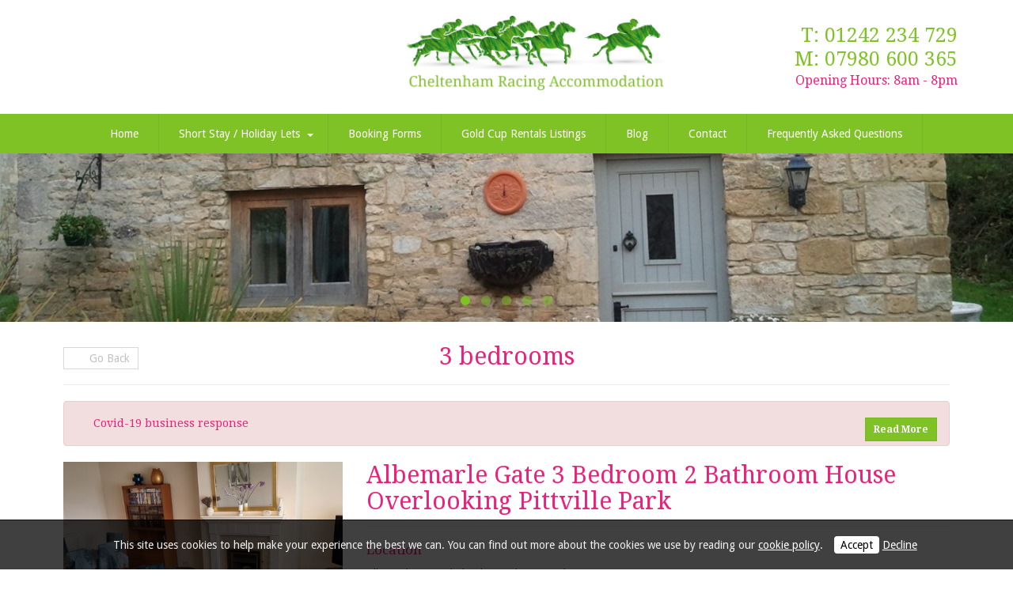

--- FILE ---
content_type: text/html; charset=UTF-8
request_url: https://www.cheltenhamracingaccommodation.com/short-stay---holiday-lets/3-bedrooms?id=456032
body_size: 10816
content:
<!DOCTYPE html>
<html lang="en">
	<head>
		
		<title>Albemarle Gate 3 Bedroom 2 Bathroom House Overlooking Pittville Park | Cheltenham Racing Accommodation</title>
		<meta http-equiv="X-UA-Compatible" content="IE=edge,chrome=1">
		<meta charset="utf-8"> 
		<meta name="viewport"  content="width=device-width, initial-scale=1.0, maximum-scale=5.0" />

					<link rel="canonical" href="https://www.cheltenhamracingaccommodation.com/short-stay---holiday-lets/3-bedrooms?id=456032" />

        
		<script type="application/ld+json">
		{
		"@context": "https://schema.org",
		"@type": "WebSite",
		"name": "Cheltenham Racing Accommodation",
		"url": "https://www.cheltenhamracingaccommodation.com"
		}
		</script>


        <meta property="og:site_name" content="Cheltenham Racing Accommodation" />
                    <meta property="og:site_name" content="Albemarle Gate 3 Bedroom 2 Bathroom House Overlooking Pittville Park | Cheltenham Racing Accommodation" />
            			    <meta property="og:image" content="https://content.webfactorysite.co.uk/sr_1536776_large.jpg?t=1710015223">
            			<meta property="og:title"  content="Albemarle Gate 3 Bedroom 2 Bathroom House Overlooking Pittville Park" />
            

		<meta name="description" content="3 bedroom airbnb style self-catering house rental near the racecourse in Cheltenham." />
		<meta name="keywords" content="Cheltenham accommodation, short term rental, holiday lets, self-catering apartments, serviced apartments, festival accommodation, stay in Cheltenham" />

		
        <link rel="stylesheet" href="/templates/css/stylesheet.css?sid=5224&hamburger=0&v=d1609845524&r=1">
		

		
		<link href="//fonts.googleapis.com/css?family=Droid+Sans:400,700|Droid+Serif:400,400italic,700,700italic&display=swap" rel="stylesheet" type="text/css">
		


					<script src="/scripts/jquery.min.js?v=300126"></script>
			<script src="/scripts/jquery-ui.min.js?v=300126"></script>
		
		<script src="https://maxcdn.bootstrapcdn.com/bootstrap/3.3.7/js/bootstrap.min.js" integrity="sha384-Tc5IQib027qvyjSMfHjOMaLkfuWVxZxUPnCJA7l2mCWNIpG9mGCD8wGNIcPD7Txa" crossorigin="anonymous"></script>
		
		<script src="/scripts/owl.carousel.min.js?v=300126"></script>

		<script src="/scripts/owl.carousel.min.js?v=300126"></script>
		<script src="/scripts/core.js?v=300126"></script>
		<script src="https://assets.webfactory.co.uk/libraries/lightbox2/dist/js/lightbox.min.js"></script>
		<script src="/scripts/validator.min.js?v=300126"></script>
		<script src="/scripts/jquery.cookie.js?v=300126"></script>
		<script src="/scripts/bower_components/matchHeight/dist/jquery.matchHeight-min.js?v=300126"></script>
		<script src="/scripts/bower_components/bootstrap-select/dist/js/bootstrap-select.min.js?v=300126"></script>
		<script src="/scripts/bower_components/wow/dist/wow.min.js?v=300126"></script>

		<script src="https://unpkg.com/leaflet@1.9.4/dist/leaflet.js"></script>


					<script>

				// to top right away
				//if ( window.location.hash ) scroll(0,0);
				// void some browsers issue
				//setTimeout( function() { scroll(0,0); }, 1);

				$(window).on("load",function() {
                    
                    if ( window.location.hash ) scroll(0,0);
					// *only* if we have anchor on the url
					if(window.location.hash) {

						// smooth scroll to the anchor id
						$('html, body').animate({
							scrollTop: $(window.location.hash).offset().top + 'px'
						}, 1000, 'swing');
					}

				});
          
			</script>
		            <script src="/scripts/jquery-navtoselect.js?v=300126"></script>
                    


		<script src="/scripts/bower_components/masonry-layout/dist/masonry.pkgd.min.js?v=300126"></script>

		<script type="text/javascript">
			$(document).ready(function(){
				

				
				new WOW().init();
			});
		</script>

		<style></style><script>
function goBack() {
    window.history.back();
}

$(document).ready(function(){
    $('.btn:contains("Check Availability")').hide();
})
</script><script>
    $.post("/site/actions/stats-record", {z: Math.round(window.devicePixelRatio * 100), u: '', r: '/', s: '5224',c: 'https://www.cheltenhamracingaccommodation.com/short-stay---holiday-lets/3-bedrooms?id=456032', p: 'Albemarle Gate 3 Bedroom 2 Bathroom House Overlooking Pittville Park'});
</script>
         
				<script>
			document.cookie = "jscheck=1; path=/";
		</script>


        <script src="https://www.google.com/recaptcha/api.js?render=6LdkReQlAAAAAH23tp1qGirQxwV92ZCFsu-mDOP1" async defer ></script>
	</head>

	


	<body id="page30958" class="ctacolourset footercolourset unconstrained general-corners-none img-corners-none subpage basketempty itemlister_v2template nav0 nav-desktop-type-horizontal nav-mobile-type-select element-style-74 page30955 parentpage30955 uidpage uid456032">
		
		
		<div id="3-bedrooms"></div>


			<div id="fb-root"></div>
			<script async defer crossorigin="anonymous" src="https://connect.facebook.net/en_GB/sdk.js#xfbml=1&version=v16.0&appId=3126886674045730&autoLogAppEvents=1" nonce="p9D33jvj"></script>

			


			<div id="body-container">
           
			

			<div id="header-section">
								<div id="header-section-container" class="wrapper container bottom-corners-none desktop-logo-align-center ">
											<div class="row" id="logo-center">
							
							<div class="col-md-4 col-md-push-4 text-center ">
								        <div id="logo" class="logoimage ">
                            <a id="logolink" href="https://www.cheltenhamracingaccommodation.com">
                <img  class="img-responsive" src="https://content.webfactorysite.co.uk/sr_336523.png?t=1709945533" alt="Cheltenham Racing Accommodation"/>
                </a>
                        <h1><a id="logolink" href="https://www.cheltenhamracingaccommodation.com">Cheltenham Racing Accommodation</a></h1>
                    </div>
        							</div>
                    
                    
                    
                    
							<div class="col-md-4 col-md-pull-4">
								    
                    
        
        <div class="social-buttons  socialmedialinkscontainer visible-xs shape-none size-medium">
        
                    
                        <p>                                                <a target="_blank" class="btn rounded-pill btn-social-icon btn-sm  btn-facebook" href="https://www.facebook.com/CheltenhamRacingAccommodation/"><i class="fa-brands fa-facebook" aria-label="Facebook"></i> <span>Facebook</span></a>            <a target="_blank" class="btn rounded-pill btn-social-icon btn-sm  btn-twitter" href="https://x.com/CheltRacing"><i class="fa-brands fa-x-twitter" aria-label="X"></i> <span>X</span></a>            <a target="_blank" class="btn rounded-pill btn-social-icon btn-sm  btn-linkedin" href="https://www.linkedin.com/in/elizabeth-coe-78633323/"><i class="fa-brands fa-linkedin" aria-label="LinkedIn"></i> <span>LinkedIn</span></a>            
            <a target="_blank" class="btn rounded-pill btn-social-icon  btn-sm btn-youtube" href="https://www.youtube.com/channel/UC85hboyhmHDW3c-s9M1ziXA"><i class="fa-brands fa-youtube" aria-label="YouTube"></i> <span>YouTube</span></a>            <a target="_blank" class="btn rounded-pill btn-social-icon btn-sm  btn-instagram" href="https://www.instagram.com/cheltracing/"><i class="fa-brands fa-instagram" aria-label="Instagram"></i> <span>Instagram</span></a>                                                                        <a class="btn rounded-pill btn-social-icon btn-sm  btn-email" href="mailto:info@cheltenhamracingaccommodation.com"><i class="fa-envelope fa-solid"></i></a>            </p>        </div>
        
                    <div class="social-buttons hidden-xs socialmedialinkscontainer shape-none size-medium">
                                <p>
                                                                                <a target="_blank" class="btn btn-social-icon btn-sm btn-facebook" href="https://www.facebook.com/CheltenhamRacingAccommodation/"><i class="fa-brands fa-facebook" aria-label="Facebook"></i></a>                    <a target="_blank" class="btn btn-social-icon btn-sm btn-twitter" href="https://x.com/CheltRacing"><i class="fa-brands fa-x-twitter" aria-label="X"></i></a>                    <a target="_bank" class="btn btn-social-icon btn-sm btn-linkedin" href="https://www.linkedin.com/in/elizabeth-coe-78633323/"><i class="fa-brands fa-linkedin" aria-label="LinkedIn"></i></a>                                        <a target="_blank" class="btn btn-social-icon btn-sm btn-youtube" href="https://www.youtube.com/channel/UC85hboyhmHDW3c-s9M1ziXA"><i class="fa-brands fa-youtube" aria-label="Youtube"></i></a>                    <a target="_blank" class="btn btn-social-icon btn-sm btn-instagram" href="https://www.instagram.com/cheltracing/"><i class="fa-brands fa-instagram" aria-label="Instagram"></i></a>                                                                                                                        <a  class="btn btn-social-icon btn-sm btn-email" href="mailto:info@cheltenhamracingaccommodation.com"><i class="fa-envelope fa-solid"></i></a>                </p>
            </div>
            							</div>
                    
                   
							<div class="col-md-4 text-right ">
							
								        <h4 id="contact-line"><strong>T: 01242 234 729</strong><br />
<strong>M: 07980 600 365</strong><br />
Opening Hours: 8am - 8pm</h4>
        								
							


							</div>
						</div>
               									<div id="nav-small" class=" visible-xs visible-sm form-group">
							<select aria-label="Page Navigation"  id="navigation-mobile-select" class="form-control" onChange="if ($(this).data('linkable') !== false) {document.location.href = this.value;}">
	<option value="#" data-linkable="false">Navigate to...</option>


				<option class="" value="/">Home</option>
						<option class="" value="/short-stay---holiday-lets">Short Stay / Holiday Lets</option>
									<option class="child " value="/short-stay---holiday-lets/1-bedroom" >-&nbsp; 1 bedroom</option>
												<option class="child " value="/short-stay---holiday-lets/2-bedrooms" >-&nbsp; 2 bedrooms</option>
												<option class="child currentpage" value="/short-stay---holiday-lets/3-bedrooms" >-&nbsp; 3 bedrooms</option>
												<option class="child " value="/short-stay---holiday-lets/4-bedrooms" >-&nbsp; 4 bedrooms</option>
												<option class="child " value="/short-stay---holiday-lets/5-bedrooms" >-&nbsp; 5 bedrooms</option>
												<option class="child " value="/short-stay---holiday-lets/6-bedrooms" >-&nbsp; 6+ bedrooms</option>
									<option class="" value="/booking-forms">Booking Forms</option>
						<option class="" value="/gold-cup-rentals-listings">Gold Cup Rentals Listings</option>
						<option class="" value="/blog">Blog</option>
						<option class="" value="/contact">Contact</option>
						<option class="" value="/frequently-asked-questions">Frequently Asked Questions</option>
			</select>						</div>
										</div>
							</div>



							<div id="navigation-section" class=" screenwidth">
										<div id="navigation-section-container" class="   nav-center top-corners-none bottom-corners-none gutter-bottom-none hidden-xs hidden-sm mainnavigation   container  horizontalnav ">
												        
        
            <nav class="top-corners-none bottom-corners-none" id="nav_navigation"  >
                <ul class="" id="nav_navigation_ul">
                                    
                        <li id="nav_link30952"  class="parentnavli  firstli   temp0">
                                
                                                        <a  href="/">
                                Home                            </a>
                                                    </li>
                                        
                        <li id="nav_link30955"  class="parentnavli    activeparent has-sub temp0">
                                
                                                        <a  href="/short-stay---holiday-lets">
                                Short Stay / Holiday Lets                            </a>
                                                            <ul id="nav_navsub30955" class="  activechildnav childnav">
                                                                            <li id="link30956" class="firstli  ">
                                                                                        <a  class="childnava  temp62" href="/short-stay---holiday-lets/1-bedroom">
                                                <i class="fa-angle-double-right fa-solid"></i>1 bedroom                                            </a>
                                        </li>
                                                                                <li id="link30957" class="  ">
                                                                                        <a  class="childnava  temp62" href="/short-stay---holiday-lets/2-bedrooms">
                                                <i class="fa-angle-double-right fa-solid"></i>2 bedrooms                                            </a>
                                        </li>
                                                                                <li id="link30958" class="  active ">
                                                                                        <a  class="childnava  currentpage temp62" href="/short-stay---holiday-lets/3-bedrooms">
                                                <i class="fa-angle-double-right fa-solid"></i>3 bedrooms                                            </a>
                                        </li>
                                                                                <li id="link30959" class="  ">
                                                                                        <a  class="childnava  temp62" href="/short-stay---holiday-lets/4-bedrooms">
                                                <i class="fa-angle-double-right fa-solid"></i>4 bedrooms                                            </a>
                                        </li>
                                                                                <li id="link30960" class="  ">
                                                                                        <a  class="childnava  temp62" href="/short-stay---holiday-lets/5-bedrooms">
                                                <i class="fa-angle-double-right fa-solid"></i>5 bedrooms                                            </a>
                                        </li>
                                                                                <li id="link30961" class=" lastli ">
                                                                                        <a  class="childnava  temp62" href="/short-stay---holiday-lets/6-bedrooms">
                                                <i class="fa-angle-double-right fa-solid"></i>6+ bedrooms                                            </a>
                                        </li>
                                                                        </ul>
                                                        </li>
                                        
                        <li id="nav_link30962"  class="parentnavli     temp0">
                                
                                                        <a  href="/booking-forms">
                                Booking Forms                            </a>
                                                    </li>
                                        
                        <li id="nav_link30968"  class="parentnavli     temp0">
                                
                                                        <a  href="/gold-cup-rentals-listings">
                                Gold Cup Rentals Listings                            </a>
                                                    </li>
                                        
                        <li id="nav_link30963"  class="parentnavli     temp866">
                                
                                                        <a  href="/blog">
                                Blog                            </a>
                                                    </li>
                                        
                        <li id="nav_link30953"  class="parentnavli     temp2906">
                                
                                                        <a  href="/contact">
                                Contact                            </a>
                                                    </li>
                                        
                        <li id="nav_link102814"  class="parentnavli lastli    temp4577">
                                
                                                        <a  href="/frequently-asked-questions">
                                Frequently Asked Questions                            </a>
                                                    </li>
                                        </ul>
            </nav>
            											</div>
									</div>
			
 
			<div id="banner-section">
								<div id="banner-section-container" class="wrapper top-corners-none bottom-corners-none ">
												<div id="banner">
								    
        <style>
            .owl-banner-c45fee97-7774-416f-b296-9e88eb248f45 .banner-slide img{
                display: block;
                width: 100%;
                height: auto;
            }
        </style>
    
        
            <script>
            $(document).ready(function() {
            
                $(".owl-banner-c45fee97-7774-416f-b296-9e88eb248f45").owlCarousel({
                
                    
                                            navigation : false, 
                        pagination: true,
                    
                    center: true,
                    
                    slideSpeed : 400,
                    paginationSpeed : 500,
                
                                            singleItem:true,
                                            
                    transitionStyle : 'fade',
                        
                                            autoPlay: '8000',
                    
                    itemsScaleUp :true,
                    autoHeight: true,
                    addClassActive: true
                
                });
                
                
                                                                    $(".owl-banner-c45fee97-7774-416f-b296-9e88eb248f45 .owl-controls").addClass('banner-controls-dots');
                                
                });
            </script>


        <div id="owl-banner-3551" class="owl-banner-c45fee97-7774-416f-b296-9e88eb248f45 owl-carousel owl-theme owl-banner-desktop ">
                        <div class="banner-slide item  "  id="banner-slide-338035" >
                                            <img src="https://content.webfactorysite.co.uk/sr_338035_large.jpg?t=1709945580" alt="">
                                    </div>
                                <div class="banner-slide item  "  id="banner-slide-338032" >
                                            <img src="https://content.webfactorysite.co.uk/sr_338032_large.jpg?t=1709945580" alt="">
                                    </div>
                                <div class="banner-slide item  "  id="banner-slide-338041" >
                                            <img src="https://content.webfactorysite.co.uk/sr_338041_large.jpg?t=1709945581" alt="">
                                    </div>
                                <div class="banner-slide item  "  id="banner-slide-338037" >
                                            <img src="https://content.webfactorysite.co.uk/sr_338037_large.jpg?t=1709945581" alt="">
                                    </div>
                                <div class="banner-slide item  "  id="banner-slide-338046" >
                                            <img src="https://content.webfactorysite.co.uk/sr_338046_large.jpg?t=1709945581" alt="">
                                    </div>
                        </div>
        							</div>
																</div>
							</div>



				
	




			<div id="content-section">
								<div id="content-section-container" class="top-corners-none bottom-corners-none wrapper container top-corners-none">
					                    <div class="printedelement back-btn  " id="PrintHTMLBlock3514">
            
                                    
                <a onclick="goBack()"><i class="fa-arrow-left fa-solid" aria-hidden="true"></i> Go Back</a>                                    </div>
                                           
    
       				<div id="main" class="row">
		
													<div id="sidebar" class="hidden">
								<div id="sidebarcontainer">
																</div>
							</div> 
							


						<div id="maincontent"  class="col-sm-12   "> 
							<div id="main-contentcontainer">
								<div class="pagetitle-wrapper"><h2 id="pagetitle" class=" text-center">3 bedrooms</h2></div>									<div class="pagesection-container  corona-notice-container ">
										

        <div class="corona-notices" id="corona-notice">
            <div class="alert alert-danger">
                
                <h5><i class="fa-exclamation-triangle fa-solid fa- fa-fw"></i> Covid-19 business response            
                                                                        <a class="alert-link link-toggle btn rounded-pill btn-sm btn-primary pull-right" href="#">Read More</a>
                                                            </h5>

                                    <div id="corona-text" style="display:none; width:100%">
                    <hr>
                    
                    
                    <p>DURING THE COVID PANDEMIC AND FOR THE FORSEEABLE FUTURE PLEASE RING TO ENQUIRE OR BOOK ON 07980 600 365</p>
<p>For peace of mind, our core hours will remain the same (8am - 8pm) for calls and emails. We will continue to receive emails 24/7 and will aim to reply to them as quickly and as efficiently as possible.<br />
All the properties are open to ALL groups within the CURRENT government guidelines, which seem to be changing weekly !<br />
Self check-in is available at most properties, although i am able to meet and greet with social distancing and mask.<br />
All properties offer wifi and parking.<br />
Towels, linen and basic cleaning materials supplied.<br />
For your safety enhanced covid cleaning protocols adhered to as per government guidelines.</p>                    </div>
                
            </div>
        </div>

        <script>
            $( document ).ready(function() {
                $("#corona-notice .link-toggle").click(function() {
                    event.preventDefault();
                    $(this).html($(".link-toggle").html() == 'Read More' ? 'Read Less' : 'Read More');
                    $('#corona-text').slideToggle('slow');
                });
            });
        </script>
    
        									</div>											<div class="smartpagesection pagesection  ">
											<div class="smartpagesection-container pagesection-container   " >
											<div id="itemlister-item">

			<div class="item-container">

			<div class="row">
				<div class="col-sm-4">
					
<div class="lister-primary-image">
                <a title="" id="anc1536776" data-lightbox="group456032" target="_blank" data-fancybox-group="group456032" href="https://content.webfactorysite.co.uk/sr_1536776_large.jpg?t=1710015223">
                    <img  class="img-responsive img-fit " src="https://content.webfactorysite.co.uk/sr_1536776_largeish.jpg?t=1710015223">
        <p class="lister-primary-image-caption" style="display:none"></p>
                </a>
        
</div>     <style>
        .lister-thumbnail img, {
            display: block;
            width: 100%;
            height: auto;
        }
    </style>

    <script>
        $(document).ready(function() {
            $("#lister-thumbnails").owlCarousel({
                items             : 4,
                itemsDesktop      : [1199,4],
                itemsDesktopSmall : [979,3],
                itemsTablet       : [768,3],
                itemsMobile       : [479,3],
                navigation        : true,
                pagination        : false
            });

        });
    </script>


    <div id="lister-thumbnails" class="lister-thumbnails owl-carousel owl-theme">
                        <div class="banner-slide-nav">
                                            <a title="Kitchen with hob, oven, fridge/freezer, washing machine, dishwasher." data-lightbox="group456032" class="fancy" target="_blank" href="https://content.webfactorysite.co.uk/sr_337469_large.jpg?t=1711322690" >
                            <img class="img-responsive img-fit" alt="Albemarle Gate 3 Bedroom 2 Bathroom House Overlooking Pittville Park" src="https://content.webfactorysite.co.uk/sr_337469_largeish.jpg?t=1711322690" />
                        </a>
                        
                </div>
                                <div class="banner-slide-nav">
                                            <a title="Photo showing the double oven and integrated fridge/freezer" data-lightbox="group456032" class="fancy" target="_blank" href="https://content.webfactorysite.co.uk/sr_337470_large.jpg?t=1711322691" >
                            <img class="img-responsive img-fit" alt="Albemarle Gate 3 Bedroom 2 Bathroom House Overlooking Pittville Park" src="https://content.webfactorysite.co.uk/sr_337470_largeish.jpg?t=1711322691" />
                        </a>
                        
                </div>
                                <div class="banner-slide-nav">
                                            <a title="Dining table for up to 6 people in the sitting room at Albemarle Gate 3 bedroom house overlooking Pittville Park, Cheltenham." data-lightbox="group456032" class="fancy" target="_blank" href="https://content.webfactorysite.co.uk/sr_1536777_large.jpg?t=1711322700" >
                            <img class="img-responsive img-fit" alt="Albemarle Gate 3 Bedroom 2 Bathroom House Overlooking Pittville Park" src="https://content.webfactorysite.co.uk/sr_1536777_largeish.jpg?t=1711322700" />
                        </a>
                        
                </div>
                                <div class="banner-slide-nav">
                                            <a title="" data-lightbox="group456032" class="fancy" target="_blank" href="https://content.webfactorysite.co.uk/sr_337471_large.jpg?t=1711322703" >
                            <img class="img-responsive img-fit" alt="Albemarle Gate 3 Bedroom 2 Bathroom House Overlooking Pittville Park" src="https://content.webfactorysite.co.uk/sr_337471_largeish.jpg?t=1711322703" />
                        </a>
                        
                </div>
                                <div class="banner-slide-nav">
                                            <a title="Photo showing the twin bed arrangement." data-lightbox="group456032" class="fancy" target="_blank" href="https://content.webfactorysite.co.uk/sr_489158_large.jpg?t=1711322703" >
                            <img class="img-responsive img-fit" alt="Albemarle Gate 3 Bedroom 2 Bathroom House Overlooking Pittville Park" src="https://content.webfactorysite.co.uk/sr_489158_largeish.jpg?t=1711322703" />
                        </a>
                        
                </div>
                                <div class="banner-slide-nav">
                                            <a title="Twin bedroom or king with ensuite shower room at the rear of the house overlooking the garden." data-lightbox="group456032" class="fancy" target="_blank" href="https://content.webfactorysite.co.uk/sr_489159_large.jpg?t=1711322703" >
                            <img class="img-responsive img-fit" alt="Albemarle Gate 3 Bedroom 2 Bathroom House Overlooking Pittville Park" src="https://content.webfactorysite.co.uk/sr_489159_largeish.jpg?t=1711322703" />
                        </a>
                        
                </div>
                                <div class="banner-slide-nav">
                                            <a title="Twin bedroom or king in the front bedroom overlooking Pittville Park" data-lightbox="group456032" class="fancy" target="_blank" href="https://content.webfactorysite.co.uk/sr_337467_large.jpg?t=1711322396" >
                            <img class="img-responsive img-fit" alt="Albemarle Gate 3 Bedroom 2 Bathroom House Overlooking Pittville Park" src="https://content.webfactorysite.co.uk/sr_337467_largeish.jpg?t=1711322396" />
                        </a>
                        
                </div>
                                <div class="banner-slide-nav">
                                            <a title="Main bathroom with shower over the bath." data-lightbox="group456032" class="fancy" target="_blank" href="https://content.webfactorysite.co.uk/sr_337468_large.jpg?t=1711322396" >
                            <img class="img-responsive img-fit" alt="Albemarle Gate 3 Bedroom 2 Bathroom House Overlooking Pittville Park" src="https://content.webfactorysite.co.uk/sr_337468_largeish.jpg?t=1711322396" />
                        </a>
                        
                </div>
                                <div class="banner-slide-nav">
                                            <a title="Single bedroom overlooking Pittville Park" data-lightbox="group456032" class="fancy" target="_blank" href="https://content.webfactorysite.co.uk/sr_1205267_large.jpg?t=1711322396" >
                            <img class="img-responsive img-fit" alt="Albemarle Gate 3 Bedroom 2 Bathroom House Overlooking Pittville Park" src="https://content.webfactorysite.co.uk/sr_1205267_largeish.jpg?t=1711322396" />
                        </a>
                        
                </div>
                                <div class="banner-slide-nav">
                                            <a title="" data-lightbox="group456032" class="fancy" target="_blank" href="https://content.webfactorysite.co.uk/sr_489162_large.jpg?t=1711322396" >
                            <img class="img-responsive img-fit" alt="Albemarle Gate 3 Bedroom 2 Bathroom House Overlooking Pittville Park" src="https://content.webfactorysite.co.uk/sr_489162_largeish.jpg?t=1711322396" />
                        </a>
                        
                </div>
                                <div class="banner-slide-nav">
                                            <a title="Work area in your room, laptop friendly" data-lightbox="group456032" class="fancy" target="_blank" href="https://content.webfactorysite.co.uk/sr_1205274_large.jpg?t=1711322396" >
                            <img class="img-responsive img-fit" alt="Albemarle Gate 3 Bedroom 2 Bathroom House Overlooking Pittville Park" src="https://content.webfactorysite.co.uk/sr_1205274_largeish.jpg?t=1711322396" />
                        </a>
                        
                </div>
                                <div class="banner-slide-nav">
                                            <a title="" data-lightbox="group456032" class="fancy" target="_blank" href="https://content.webfactorysite.co.uk/sr_337465_large.jpg?t=1711322396" >
                            <img class="img-responsive img-fit" alt="Albemarle Gate 3 Bedroom 2 Bathroom House Overlooking Pittville Park" src="https://content.webfactorysite.co.uk/sr_337465_largeish.jpg?t=1711322396" />
                        </a>
                        
                </div>
                                <div class="banner-slide-nav">
                                            <a title="200 year old Cedar of Lebanon tree in Albemarle Gate." data-lightbox="group456032" class="fancy" target="_blank" href="https://content.webfactorysite.co.uk/sr_1205273_large.jpg?t=1711322662" >
                            <img class="img-responsive img-fit" alt="Albemarle Gate 3 Bedroom 2 Bathroom House Overlooking Pittville Park" src="https://content.webfactorysite.co.uk/sr_1205273_largeish.jpg?t=1711322662" />
                        </a>
                        
                </div>
                                <div class="banner-slide-nav">
                                            <a title="" data-lightbox="group456032" class="fancy" target="_blank" href="https://content.webfactorysite.co.uk/sr_337466_large.jpg?t=1711322662" >
                            <img class="img-responsive img-fit" alt="Albemarle Gate 3 Bedroom 2 Bathroom House Overlooking Pittville Park" src="https://content.webfactorysite.co.uk/sr_337466_largeish.jpg?t=1711322662" />
                        </a>
                        
                </div>
                                <div class="banner-slide-nav">
                                            <a title="The Boat House Cafe in Pittville Park, a short walk from the house." data-lightbox="group456032" class="fancy" target="_blank" href="https://content.webfactorysite.co.uk/sr_1205277_large.jpg?t=1711322665" >
                            <img class="img-responsive img-fit" alt="Albemarle Gate 3 Bedroom 2 Bathroom House Overlooking Pittville Park" src="https://content.webfactorysite.co.uk/sr_1205277_largeish.jpg?t=1711322665" />
                        </a>
                        
                </div>
                                <div class="banner-slide-nav">
                                            <a title="" data-lightbox="group456032" class="fancy" target="_blank" href="https://content.webfactorysite.co.uk/sr_1205264_large.jpg?t=1711322665" >
                            <img class="img-responsive img-fit" alt="Albemarle Gate 3 Bedroom 2 Bathroom House Overlooking Pittville Park" src="https://content.webfactorysite.co.uk/sr_1205264_largeish.jpg?t=1711322665" />
                        </a>
                        
                </div>
                                <div class="banner-slide-nav">
                                            <a title="Pittville Park Lake, a few minutes walk from the house." data-lightbox="group456032" class="fancy" target="_blank" href="https://content.webfactorysite.co.uk/sr_1205275_large.jpg?t=1711322665" >
                            <img class="img-responsive img-fit" alt="Albemarle Gate 3 Bedroom 2 Bathroom House Overlooking Pittville Park" src="https://content.webfactorysite.co.uk/sr_1205275_largeish.jpg?t=1711322665" />
                        </a>
                        
                </div>
                                <div class="banner-slide-nav">
                                            <a title="Activities in Pittville Park" data-lightbox="group456032" class="fancy" target="_blank" href="https://content.webfactorysite.co.uk/sr_1205279_large.jpg?t=1710006477" >
                            <img class="img-responsive img-fit" alt="Albemarle Gate 3 Bedroom 2 Bathroom House Overlooking Pittville Park" src="https://content.webfactorysite.co.uk/sr_1205279_largeish.jpg?t=1710006477" />
                        </a>
                        
                </div>
                                <div class="banner-slide-nav">
                                            <a title="20240310_100259" data-lightbox="group456032" class="fancy" target="_blank" href="https://content.webfactorysite.co.uk/2941a6a6-53ee-4174-a808-0b45f1219f81_large.jpg?t=1711322502" >
                            <img class="img-responsive img-fit" alt="Albemarle Gate 3 Bedroom 2 Bathroom House Overlooking Pittville Park" src="https://content.webfactorysite.co.uk/2941a6a6-53ee-4174-a808-0b45f1219f81_largeish.jpg?t=1711322502" />
                        </a>
                        
                </div>
                                <div class="banner-slide-nav">
                                            <a title="20240310_100225" data-lightbox="group456032" class="fancy" target="_blank" href="https://content.webfactorysite.co.uk/0fc948c8-f218-4e58-acd1-be3ad72ee6b0_large.jpg?t=1711322505" >
                            <img class="img-responsive img-fit" alt="Albemarle Gate 3 Bedroom 2 Bathroom House Overlooking Pittville Park" src="https://content.webfactorysite.co.uk/0fc948c8-f218-4e58-acd1-be3ad72ee6b0_largeish.jpg?t=1711322505" />
                        </a>
                        
                </div>
                                <div class="banner-slide-nav">
                                            <a title="20240310_100137" data-lightbox="group456032" class="fancy" target="_blank" href="https://content.webfactorysite.co.uk/e453741a-9bea-4a49-89eb-1923df4a7d4c_large.jpg?t=1711322507" >
                            <img class="img-responsive img-fit" alt="Albemarle Gate 3 Bedroom 2 Bathroom House Overlooking Pittville Park" src="https://content.webfactorysite.co.uk/e453741a-9bea-4a49-89eb-1923df4a7d4c_largeish.jpg?t=1711322507" />
                        </a>
                        
                </div>
                                <div class="banner-slide-nav">
                                            <a title="20240310_100356" data-lightbox="group456032" class="fancy" target="_blank" href="https://content.webfactorysite.co.uk/00aadbdb-f78e-455f-a36e-100c68d889d8_large.jpg?t=1711322510" >
                            <img class="img-responsive img-fit" alt="Albemarle Gate 3 Bedroom 2 Bathroom House Overlooking Pittville Park" src="https://content.webfactorysite.co.uk/00aadbdb-f78e-455f-a36e-100c68d889d8_largeish.jpg?t=1711322510" />
                        </a>
                        
                </div>
                                <div class="banner-slide-nav">
                                            <a title="20240310_100342" data-lightbox="group456032" class="fancy" target="_blank" href="https://content.webfactorysite.co.uk/43b0d253-ed63-47f4-800d-b712df530929_large.jpg?t=1711322513" >
                            <img class="img-responsive img-fit" alt="Albemarle Gate 3 Bedroom 2 Bathroom House Overlooking Pittville Park" src="https://content.webfactorysite.co.uk/43b0d253-ed63-47f4-800d-b712df530929_largeish.jpg?t=1711322513" />
                        </a>
                        
                </div>
                                <div class="banner-slide-nav">
                                            <a title="20240310_101129" data-lightbox="group456032" class="fancy" target="_blank" href="https://content.webfactorysite.co.uk/adc2be7b-b74b-490c-a6a6-92727f30dd9a_large.jpg?t=1711322648" >
                            <img class="img-responsive img-fit" alt="Albemarle Gate 3 Bedroom 2 Bathroom House Overlooking Pittville Park" src="https://content.webfactorysite.co.uk/adc2be7b-b74b-490c-a6a6-92727f30dd9a_largeish.jpg?t=1711322648" />
                        </a>
                        
                </div>
                                <div class="banner-slide-nav">
                                            <a title="20240310_101120" data-lightbox="group456032" class="fancy" target="_blank" href="https://content.webfactorysite.co.uk/7cd35a0d-5283-475f-9e1d-248264a93122_large.jpg?t=1711322650" >
                            <img class="img-responsive img-fit" alt="Albemarle Gate 3 Bedroom 2 Bathroom House Overlooking Pittville Park" src="https://content.webfactorysite.co.uk/7cd35a0d-5283-475f-9e1d-248264a93122_largeish.jpg?t=1711322650" />
                        </a>
                        
                </div>
                                <div class="banner-slide-nav">
                                            <a title="20240310_101108" data-lightbox="group456032" class="fancy" target="_blank" href="https://content.webfactorysite.co.uk/bbb71973-04b0-4629-8e0c-a9973a4adacb_large.jpg?t=1711322653" >
                            <img class="img-responsive img-fit" alt="Albemarle Gate 3 Bedroom 2 Bathroom House Overlooking Pittville Park" src="https://content.webfactorysite.co.uk/bbb71973-04b0-4629-8e0c-a9973a4adacb_largeish.jpg?t=1711322653" />
                        </a>
                        
                </div>
                                <div class="banner-slide-nav">
                                            <a title="20240310_101013" data-lightbox="group456032" class="fancy" target="_blank" href="https://content.webfactorysite.co.uk/2f73481f-3365-4a4d-8f3b-d687e80e298d_large.jpg?t=1711322655" >
                            <img class="img-responsive img-fit" alt="Albemarle Gate 3 Bedroom 2 Bathroom House Overlooking Pittville Park" src="https://content.webfactorysite.co.uk/2f73481f-3365-4a4d-8f3b-d687e80e298d_largeish.jpg?t=1711322655" />
                        </a>
                        
                </div>
                                <div class="banner-slide-nav">
                                            <a title="20240310_100956" data-lightbox="group456032" class="fancy" target="_blank" href="https://content.webfactorysite.co.uk/27a137b1-5a08-48af-813b-03c407bc6556_large.jpg?t=1711322658" >
                            <img class="img-responsive img-fit" alt="Albemarle Gate 3 Bedroom 2 Bathroom House Overlooking Pittville Park" src="https://content.webfactorysite.co.uk/27a137b1-5a08-48af-813b-03c407bc6556_largeish.jpg?t=1711322658" />
                        </a>
                        
                </div>
                                <div class="banner-slide-nav">
                                            <a title="20240310_100430" data-lightbox="group456032" class="fancy" target="_blank" href="https://content.webfactorysite.co.uk/32c770e1-9956-4ed2-9a08-fde963c321df_large.jpg?t=1711322660" >
                            <img class="img-responsive img-fit" alt="Albemarle Gate 3 Bedroom 2 Bathroom House Overlooking Pittville Park" src="https://content.webfactorysite.co.uk/32c770e1-9956-4ed2-9a08-fde963c321df_largeish.jpg?t=1711322660" />
                        </a>
                        
                </div>
                                <div class="banner-slide-nav">
                                            <a title="20240310_100046" data-lightbox="group456032" class="fancy" target="_blank" href="https://content.webfactorysite.co.uk/738a5dcb-230e-4afc-bcca-9e47d4c74a87_large.jpg?t=1711322663" >
                            <img class="img-responsive img-fit" alt="Albemarle Gate 3 Bedroom 2 Bathroom House Overlooking Pittville Park" src="https://content.webfactorysite.co.uk/738a5dcb-230e-4afc-bcca-9e47d4c74a87_largeish.jpg?t=1711322663" />
                        </a>
                        
                </div>
                                <div class="banner-slide-nav">
                                            <a title="20240310_095947" data-lightbox="group456032" class="fancy" target="_blank" href="https://content.webfactorysite.co.uk/bb67aaad-2898-4fdf-8ca8-a20b1c791e54_large.jpg?t=1711322665" >
                            <img class="img-responsive img-fit" alt="Albemarle Gate 3 Bedroom 2 Bathroom House Overlooking Pittville Park" src="https://content.webfactorysite.co.uk/bb67aaad-2898-4fdf-8ca8-a20b1c791e54_largeish.jpg?t=1711322665" />
                        </a>
                        
                </div>
                                <div class="banner-slide-nav">
                                            <a title="20240310_101138" data-lightbox="group456032" class="fancy" target="_blank" href="https://content.webfactorysite.co.uk/05721bd0-f4fb-46a2-9495-cc39bd519dc6_large.jpg?t=1711322667" >
                            <img class="img-responsive img-fit" alt="Albemarle Gate 3 Bedroom 2 Bathroom House Overlooking Pittville Park" src="https://content.webfactorysite.co.uk/05721bd0-f4fb-46a2-9495-cc39bd519dc6_largeish.jpg?t=1711322667" />
                        </a>
                        
                </div>
                                <div class="banner-slide-nav">
                                            <a title="20240310_101200" data-lightbox="group456032" class="fancy" target="_blank" href="https://content.webfactorysite.co.uk/e09abe05-3668-4b59-a771-a7e900cb2daa_large.jpg?t=1711322670" >
                            <img class="img-responsive img-fit" alt="Albemarle Gate 3 Bedroom 2 Bathroom House Overlooking Pittville Park" src="https://content.webfactorysite.co.uk/e09abe05-3668-4b59-a771-a7e900cb2daa_largeish.jpg?t=1711322670" />
                        </a>
                        
                </div>
                    
    </div>	

				
				</div>

				<div class="col-sm-8">
				
					<h3 class="item-title">Albemarle Gate 3 Bedroom 2 Bathroom House Overlooking Pittville Park</h3>    
					
					
					
			<div class="item-field item-F4  item-field-small text ">

							<h4 class="item-field-title">Location</h4>
			

			<p>Albemarle Gate Cheltenham, Gloucestershire, GL50 4PH</p>
    		</div>

        
			<div class="item-field item-F5  item-field-small text ">

							<h4 class="item-field-title">Bedrooms</h4>
			

			<p>3</p>
    		</div>

        
			<div class="item-field item-F6  item-field-big text ">

							<h4 class="item-field-title">Property Info</h4>
			

			<p>This light and airy non-smoking semi detached house overlooks Pittville Park towards Pittville Lake and is just a 10 minute stroll to the racecourse, The Centaur and The Pump rooms. Cheltenham town centre is less than a mile. The nearby Spar shop sells all basic provisions, newspapers and licensed to sell alcohol.</p>
<p>The Cheltenham Leisure centre is also close on hand and membership is not required. The leisure centre has an indoor swimming pool, sauna, steam room, jacuzzi, squash courts, fitness suite, running track, exercise classes as well as a licensed bar and cafeteria.<br />
There is also the new Prince Of Wales Sports Bar as part of the Leisure centre.</p>
<p><strong>Upstairs</strong></p>
<ul>
<li>Bedroom 1 - Twin or king with ensuite shower room, Freeview TV
</li>
<li>Bedroom 2 - Twin or king with shared bathroom and Freeview TV
</li>
<li>Bedroom 3 - Single with shared bathroom , Freeview TV
</li>
</ul>
<p><strong>Downstairs</strong></p>
<ul>
<li>Downstairs Cloakroom
</li>
<li>Fully equiped kitchen
</li>
<li>Large lounge / Diner with 40" TV
</li>
<li>Off Road parking and gardens
</li>
<li>Free Wi-Fi
</li>
</ul>
    		</div>

        
			<div class="item-field item-F7  item-field-big text ">

							<h4 class="item-field-title">Rates</h4>
			

			<ul>
<li>Rate from £875- £1400 per week depending on number of people/rooms used and season.
</li>
<li>Weekend rate (2 nights stay) from £500 Higher rates apply for Christmas/New Year, Festivals.
</li>
<li>The November meeting from £750 night depending on number of people
</li>
<li>Gold Cup from £5000
</li>
</ul>
    		</div>

        					

					
					
					<div class="item-footer-text">
											</div>

                    <div class="item-footer-php">
											</div>

					    <div class="sociallinks gutter-bottom">
        <div class="social-sharing " data-permalink="https%3A%2F%2Fwww.cheltenhamracingaccommodation.com%2Fshort-stay---holiday-lets%2F3-bedrooms%3Fid%3D456032">

        <style>
        .social-share {
            padding-left: 8px;
        }
        </style>
        
            <!-- Facebook -->
            <a target="_blank" href="https://www.facebook.com/sharer.php?u=https%3A%2F%2Fwww.cheltenhamracingaccommodation.com%2Fshort-stay---holiday-lets%2F3-bedrooms%3Fid%3D456032" class="social-share share-facebook">
                <i class="fa-brands fa-facebook"></i>
                <span class="share-title">Like</span>
            </a>
            
            <!-- Twitter -->
                    
            <a target="_blank" href="https://x.com/share?url=https%3A%2F%2Fwww.cheltenhamracingaccommodation.com%2Fshort-stay---holiday-lets%2F3-bedrooms%3Fid%3D456032&text=Albemarle+Gate+3+Bedroom+2+Bathroom+House+Overlooking+Pittville+Park+%7C+Cheltenham+Racing+Accommodation&via=CheltRacing" class="social-share share-twitter">
                <i class="fa-brands fa-x-twitter"></i>
                <span class="share-title">Post</span>
            </a>

            <!-- Pinterest -->
            <a target="_blank" href="https://pinterest.com/pin/create/button/?url=https%3A%2F%2Fwww.cheltenhamracingaccommodation.com%2Fshort-stay---holiday-lets%2F3-bedrooms%3Fid%3D456032&media=https://content.webfactorysite.co.uk/." class="social-share share-pinterest">
                <i class="fa-brands fa-pinterest"></i>
                <span class="share-title">Pin it</span>
            </a>
            
        

        </div>
    </div>
    
				</div>
			</div>

		</div>


			<div class="property-map-container property-section-container">
		<h3 class="page-header">Map</h3>

				
		<script>
		$(document).ready(function() {
			initializeQ7EHKRPTFB();
		});

		var mapQ7EHKRPTFB;
		var markerQ7EHKRPTFB;

		// Initialize the map
		function initializeQ7EHKRPTFB() {
			// Set initial map location and zoom level
			var initialLocation = [51.913557,-2.077179];
			var initialZoom = 15;

			// Create the Leaflet map
			mapQ7EHKRPTFB = L.map('map_canvasQ7EHKRPTFB', {
				center: initialLocation,
				zoom: initialZoom,
				attributionControl: false, // Disable the Leaflet attribution
				scrollWheelZoom: false
			});

			// Add OpenStreetMap tiles
			L.tileLayer('https://{s}.tile.openstreetmap.org/{z}/{x}/{y}.png', {
				maxZoom: 18    
			}).addTo(mapQ7EHKRPTFB);

			// Add a draggable marker
							var customIcon = L.Icon.Default.prototype;
				

			markerQ7EHKRPTFB = L.marker(initialLocation, {icon: customIcon}).addTo(mapQ7EHKRPTFB);

			
		}

		</script>

		<div class="map gutter-bottom">
			<div style="height:400px; width:100%;" id="map_canvasQ7EHKRPTFB" ></div>
		</div>
	</div>
		<script src="https://maps.googleapis.com/maps/api/js?key=AIzaSyDHMNJZQ3tTOQ3_duQ8FqhudzMjJAjeVXA"></script>

	<div class="property-streetmap-container property-section-container">
		<h3 class="page-header">StreetView</h3>
		
		<script>
		$(document).ready(function(){
			initialize_sv(51.91345485411209,-2.0772922349362943,1,31,1);
			
		})



		function initialize_sv(cords1,cords2,zoom,heading,pitch) {
			var location = new google.maps.LatLng(cords1,cords2);

			var panoramaOptions = {
			position: location,
			pov: {
			heading: heading,
			pitch: pitch,
			zoom:  zoom
				},
				visible: true
			};
			
			var panorama = new  google.maps.StreetViewPanorama(document.getElementById('map_canvas_sv'),panoramaOptions);



			//update values when map changes	
			google.maps.event.addListener(panorama, 'position_changed', function() {
				$("#zoom").val(panorama.getZoom());
				$("#yaw").val(panorama.getPov().pitch);
				$("#streetview").val(panorama.getPov().heading + '@@@@@' + panorama.getPov().pitch + '@@@@@' + panorama.getZoom() + '@@@@@' + panorama.getPosition());
			});
			
			
			//update values when map changes	
			google.maps.event.addListener(panorama, 'pov_changed', function() {
				$("#zoom").val(panorama.getZoom());
				$("#yaw").val(panorama.getPov().pitch);
				$("#streetview").val(panorama.getPov().heading + '@@@@@' + panorama.getPov().pitch + '@@@@@' + panorama.getZoom() + '@@@@@' + panorama.getPosition());
			});
			
			//Set initial values
			$("#zoom").val(panorama.getZoom());
			$("#yaw").val(panorama.getPov().pitch);
			$("#streetview").val(panorama.getPov().heading + '@@@@@' + panorama.getPov().pitch + '@@@@@' + panorama.getZoom() + '@@@@@' + panorama.getPosition());

		}

		</script>
		<div class="streetview gutter-bottom">
			<div style="height:400px; width:100%;" id="map_canvas_sv" ></div>
		</div>
	</div>
	
</div></div>
											</div>

													</div>
					</div>
				         	</div>
        


				
					</div>
			</div>


		



	<div id="footer-section" class="unconstrained">
					<div id="footer-section-container" class=" top-corners-none   container">
				                    <div class="printedelement   " id="PrintSocialLinks3523">
            
                                    
                    
                    
        
        <div class="social-buttons  socialmedialinkscontainer visible-xs shape-none size-medium">
        
                    
                        <p>                                                <a target="_blank" class="btn rounded-pill btn-social-icon btn-sm  btn-facebook" href="https://www.facebook.com/CheltenhamRacingAccommodation/"><i class="fa-brands fa-facebook" aria-label="Facebook"></i> <span>Facebook</span></a>            <a target="_blank" class="btn rounded-pill btn-social-icon btn-sm  btn-twitter" href="https://x.com/CheltRacing"><i class="fa-brands fa-x-twitter" aria-label="X"></i> <span>X</span></a>            <a target="_blank" class="btn rounded-pill btn-social-icon btn-sm  btn-linkedin" href="https://www.linkedin.com/in/elizabeth-coe-78633323/"><i class="fa-brands fa-linkedin" aria-label="LinkedIn"></i> <span>LinkedIn</span></a>            
            <a target="_blank" class="btn rounded-pill btn-social-icon  btn-sm btn-youtube" href="https://www.youtube.com/channel/UC85hboyhmHDW3c-s9M1ziXA"><i class="fa-brands fa-youtube" aria-label="YouTube"></i> <span>YouTube</span></a>            <a target="_blank" class="btn rounded-pill btn-social-icon btn-sm  btn-instagram" href="https://www.instagram.com/cheltracing/"><i class="fa-brands fa-instagram" aria-label="Instagram"></i> <span>Instagram</span></a>                                                                        <a class="btn rounded-pill btn-social-icon btn-sm  btn-email" href="mailto:info@cheltenhamracingaccommodation.com"><i class="fa-envelope fa-solid"></i></a>            </p>        </div>
        
                    <div class="social-buttons hidden-xs socialmedialinkscontainer shape-none size-medium">
                                <p>
                                                                                <a target="_blank" class="btn btn-social-icon btn-sm btn-facebook" href="https://www.facebook.com/CheltenhamRacingAccommodation/"><i class="fa-brands fa-facebook" aria-label="Facebook"></i></a>                    <a target="_blank" class="btn btn-social-icon btn-sm btn-twitter" href="https://x.com/CheltRacing"><i class="fa-brands fa-x-twitter" aria-label="X"></i></a>                    <a target="_bank" class="btn btn-social-icon btn-sm btn-linkedin" href="https://www.linkedin.com/in/elizabeth-coe-78633323/"><i class="fa-brands fa-linkedin" aria-label="LinkedIn"></i></a>                                        <a target="_blank" class="btn btn-social-icon btn-sm btn-youtube" href="https://www.youtube.com/channel/UC85hboyhmHDW3c-s9M1ziXA"><i class="fa-brands fa-youtube" aria-label="Youtube"></i></a>                    <a target="_blank" class="btn btn-social-icon btn-sm btn-instagram" href="https://www.instagram.com/cheltracing/"><i class="fa-brands fa-instagram" aria-label="Instagram"></i></a>                                                                                                                        <a  class="btn btn-social-icon btn-sm btn-email" href="mailto:info@cheltenhamracingaccommodation.com"><i class="fa-envelope fa-solid"></i></a>                </p>
            </div>
                                                </div>
                                    			<hr>

			            <div class="footer-nav">
            
                    
        
            <nav class="top-corners-none bottom-corners-none" id="footernav_navigation"  >
                <ul class="" id="footernav_navigation_ul">
                                    
                        <li id="footernav_link30952"  class="parentnavli  firstli   temp0">
                                
                                                        <a  href="/">
                                Home                            </a>
                                                    </li>
                                        
                        <li id="footernav_link30955"  class="parentnavli    activeparent  temp0">
                                
                                                        <a  href="/short-stay---holiday-lets">
                                Short Stay / Holiday Lets                            </a>
                                                    </li>
                                        
                        <li id="footernav_link30962"  class="parentnavli     temp0">
                                
                                                        <a  href="/booking-forms">
                                Booking Forms                            </a>
                                                    </li>
                                        
                        <li id="footernav_link30965"  class="parentnavli     temp0">
                                
                                                        <a  href="/availability">
                                Availability                            </a>
                                                    </li>
                                        
                        <li id="footernav_link30963"  class="parentnavli     temp866">
                                
                                                        <a  href="/blog">
                                Blog                            </a>
                                                    </li>
                                        
                        <li id="footernav_link30953"  class="parentnavli     temp2906">
                                
                                                        <a  href="/contact">
                                Contact                            </a>
                                                    </li>
                                        
                        <li id="footernav_link70798"  class="parentnavli     temp0">
                                
                                                        <a  href="/privacy-policy">
                                Privacy Policy                            </a>
                                                    </li>
                                        
                        <li id="footernav_link102814"  class="parentnavli lastli    temp4577">
                                
                                                        <a  href="/frequently-asked-questions">
                                Frequently Asked Questions                            </a>
                                                    </li>
                                        </ul>
            </nav>
                        </div>
                        <p class="footerbrand webfactore"><a  href="https://www.webfactory.co.uk">Website Design</a> by <span class="brandlogo dark">Webfactory</span></p>
                
    
    					</div>
							</div>

		</div>
		        <div id="cookieslider" class="cookie-message-footer">
            <script>
                $(document).ready(function() {
                    $('#cookieslider').fadeIn('fast');
                });
            </script>
        
                    <div class="cookiemessage">
                <p><i class="fa-info-circle fa-solid fa- fa-fw"></i> This site uses cookies to help make your experience the best we can. You can find out more about the cookies we use by reading our <a class="cookiepolicylink" href="/cookie-declaration">cookie policy</a>. <a class="cookiedismisslink" href="#" onclick="$.cookie('CookieMessage', 'YES', {expires: 180, path: '/' });$('#cookieslider').fadeOut('slow'); $('body').removeClass('cookiemessage-active cookiemessage-footer'); return false;">Accept</a> <a class="cookiedismisslink-decline" href="/site/actions/cookie-decline">Decline</a></p>
            </div>
                
        </div>

        

		<!-- SID:5224-->
		<!-- PageID:30958-->
		<!-- TempID:62-->
		<!-- TID: Webfactory 10-->
		<!-- 13.58.110.185 -->
		<!-- 172.30.6.198 -->
		<!-- CSS:462-->
		<!-- Con:https80-->

		<script>




			$(window).on("load ", function() {

				
				$('.gallery-image-div').matchHeight();
				$('.item-container').matchHeight();
				$('.equalheight').matchHeight();
				$('.matchheight').matchHeight();
				$('.element_smart_featurebox').matchHeight();
				$('.page_element.well').matchHeight();
				$('.page_element.element_smart_featurebox').matchHeight();
				$('.departmentwithinitem').matchHeight();
				$('.page_element.equal').matchHeight({ byRow: false});
				$('.productitem ').matchHeight({ byRow: true});
				$('.listerfeed.itemlisterlist .col-md-4').matchHeight();
							
			});

			
		</script>		

		<script src="/scripts/translation.js"></script>
					<div id="sitemodal" class="modal fade" tabindex="-1" role="dialog" aria-label="modal">
				<div class="modal-dialog" role="document">
					<div class="modal-content">
                        <div class="modal-header">
                            <button type="button" class="close" data-dismiss="modal" aria-label="Close"><span >&times;</span></button>
                        </div>
						<div class="modal-body">
								
														</div>
					</div>
				</div>
			</div>



						<div id="sitemodal2" class="modal fade" tabindex="-1" role="dialog" aria-label="modal">
				<div class="modal-dialog" role="document">
					<div class="modal-content">
                        <div class="modal-header">
                            <button type="button" class="close" data-dismiss="modal" aria-label="Close"><span >&times;</span></button>
                        </div>
						<div class="modal-body">
								
														</div>
					</div>
				</div>
			</div>



						<div id="sitemodal3" class="modal fade" tabindex="-1" role="dialog" aria-label="modal">
				<div class="modal-dialog" role="document">
					<div class="modal-content">
                        <div class="modal-header">
                            <button type="button" class="close" data-dismiss="modal" aria-label="Close"><span >&times;</span></button>
                        </div>
						<div class="modal-body">
								
														</div>
					</div>
				</div>
			</div>



						<div id="sitemodal4" class="modal fade" tabindex="-1" role="dialog" aria-label="modal">
				<div class="modal-dialog" role="document">
					<div class="modal-content">
                        <div class="modal-header">
                            <button type="button" class="close" data-dismiss="modal" aria-label="Close"><span >&times;</span></button>
                        </div>
						<div class="modal-body">
								
														</div>
					</div>
				</div>
			</div>



						<div id="sitemodal5" class="modal fade" tabindex="-1" role="dialog" aria-label="modal">
				<div class="modal-dialog" role="document">
					<div class="modal-content">
                        <div class="modal-header">
                            <button type="button" class="close" data-dismiss="modal" aria-label="Close"><span >&times;</span></button>
                        </div>
						<div class="modal-body">
								
														</div>
					</div>
				</div>
			</div>



						<div id="sitemodal6" class="modal fade" tabindex="-1" role="dialog" aria-label="modal">
				<div class="modal-dialog" role="document">
					<div class="modal-content">
                        <div class="modal-header">
                            <button type="button" class="close" data-dismiss="modal" aria-label="Close"><span >&times;</span></button>
                        </div>
						<div class="modal-body">
								
														</div>
					</div>
				</div>
			</div>



						<div id="sitemodal7" class="modal fade" tabindex="-1" role="dialog" aria-label="modal">
				<div class="modal-dialog" role="document">
					<div class="modal-content">
                        <div class="modal-header">
                            <button type="button" class="close" data-dismiss="modal" aria-label="Close"><span >&times;</span></button>
                        </div>
						<div class="modal-body">
								
														</div>
					</div>
				</div>
			</div>



						<div id="sitemodal8" class="modal fade" tabindex="-1" role="dialog" aria-label="modal">
				<div class="modal-dialog" role="document">
					<div class="modal-content">
                        <div class="modal-header">
                            <button type="button" class="close" data-dismiss="modal" aria-label="Close"><span >&times;</span></button>
                        </div>
						<div class="modal-body">
								
														</div>
					</div>
				</div>
			</div>



			


		<div id="popup-modal" class="modal fade" tabindex="-1" role="dialog">
			
		</div>

        <!-- 172306198 -->
        <!-- 1358110185 -->
      
		



	</body>
</html>

--- FILE ---
content_type: text/html; charset=utf-8
request_url: https://www.google.com/recaptcha/api2/anchor?ar=1&k=6LdkReQlAAAAAH23tp1qGirQxwV92ZCFsu-mDOP1&co=aHR0cHM6Ly93d3cuY2hlbHRlbmhhbXJhY2luZ2FjY29tbW9kYXRpb24uY29tOjQ0Mw..&hl=en&v=N67nZn4AqZkNcbeMu4prBgzg&size=invisible&anchor-ms=20000&execute-ms=30000&cb=8splv5k6yyie
body_size: 49723
content:
<!DOCTYPE HTML><html dir="ltr" lang="en"><head><meta http-equiv="Content-Type" content="text/html; charset=UTF-8">
<meta http-equiv="X-UA-Compatible" content="IE=edge">
<title>reCAPTCHA</title>
<style type="text/css">
/* cyrillic-ext */
@font-face {
  font-family: 'Roboto';
  font-style: normal;
  font-weight: 400;
  font-stretch: 100%;
  src: url(//fonts.gstatic.com/s/roboto/v48/KFO7CnqEu92Fr1ME7kSn66aGLdTylUAMa3GUBHMdazTgWw.woff2) format('woff2');
  unicode-range: U+0460-052F, U+1C80-1C8A, U+20B4, U+2DE0-2DFF, U+A640-A69F, U+FE2E-FE2F;
}
/* cyrillic */
@font-face {
  font-family: 'Roboto';
  font-style: normal;
  font-weight: 400;
  font-stretch: 100%;
  src: url(//fonts.gstatic.com/s/roboto/v48/KFO7CnqEu92Fr1ME7kSn66aGLdTylUAMa3iUBHMdazTgWw.woff2) format('woff2');
  unicode-range: U+0301, U+0400-045F, U+0490-0491, U+04B0-04B1, U+2116;
}
/* greek-ext */
@font-face {
  font-family: 'Roboto';
  font-style: normal;
  font-weight: 400;
  font-stretch: 100%;
  src: url(//fonts.gstatic.com/s/roboto/v48/KFO7CnqEu92Fr1ME7kSn66aGLdTylUAMa3CUBHMdazTgWw.woff2) format('woff2');
  unicode-range: U+1F00-1FFF;
}
/* greek */
@font-face {
  font-family: 'Roboto';
  font-style: normal;
  font-weight: 400;
  font-stretch: 100%;
  src: url(//fonts.gstatic.com/s/roboto/v48/KFO7CnqEu92Fr1ME7kSn66aGLdTylUAMa3-UBHMdazTgWw.woff2) format('woff2');
  unicode-range: U+0370-0377, U+037A-037F, U+0384-038A, U+038C, U+038E-03A1, U+03A3-03FF;
}
/* math */
@font-face {
  font-family: 'Roboto';
  font-style: normal;
  font-weight: 400;
  font-stretch: 100%;
  src: url(//fonts.gstatic.com/s/roboto/v48/KFO7CnqEu92Fr1ME7kSn66aGLdTylUAMawCUBHMdazTgWw.woff2) format('woff2');
  unicode-range: U+0302-0303, U+0305, U+0307-0308, U+0310, U+0312, U+0315, U+031A, U+0326-0327, U+032C, U+032F-0330, U+0332-0333, U+0338, U+033A, U+0346, U+034D, U+0391-03A1, U+03A3-03A9, U+03B1-03C9, U+03D1, U+03D5-03D6, U+03F0-03F1, U+03F4-03F5, U+2016-2017, U+2034-2038, U+203C, U+2040, U+2043, U+2047, U+2050, U+2057, U+205F, U+2070-2071, U+2074-208E, U+2090-209C, U+20D0-20DC, U+20E1, U+20E5-20EF, U+2100-2112, U+2114-2115, U+2117-2121, U+2123-214F, U+2190, U+2192, U+2194-21AE, U+21B0-21E5, U+21F1-21F2, U+21F4-2211, U+2213-2214, U+2216-22FF, U+2308-230B, U+2310, U+2319, U+231C-2321, U+2336-237A, U+237C, U+2395, U+239B-23B7, U+23D0, U+23DC-23E1, U+2474-2475, U+25AF, U+25B3, U+25B7, U+25BD, U+25C1, U+25CA, U+25CC, U+25FB, U+266D-266F, U+27C0-27FF, U+2900-2AFF, U+2B0E-2B11, U+2B30-2B4C, U+2BFE, U+3030, U+FF5B, U+FF5D, U+1D400-1D7FF, U+1EE00-1EEFF;
}
/* symbols */
@font-face {
  font-family: 'Roboto';
  font-style: normal;
  font-weight: 400;
  font-stretch: 100%;
  src: url(//fonts.gstatic.com/s/roboto/v48/KFO7CnqEu92Fr1ME7kSn66aGLdTylUAMaxKUBHMdazTgWw.woff2) format('woff2');
  unicode-range: U+0001-000C, U+000E-001F, U+007F-009F, U+20DD-20E0, U+20E2-20E4, U+2150-218F, U+2190, U+2192, U+2194-2199, U+21AF, U+21E6-21F0, U+21F3, U+2218-2219, U+2299, U+22C4-22C6, U+2300-243F, U+2440-244A, U+2460-24FF, U+25A0-27BF, U+2800-28FF, U+2921-2922, U+2981, U+29BF, U+29EB, U+2B00-2BFF, U+4DC0-4DFF, U+FFF9-FFFB, U+10140-1018E, U+10190-1019C, U+101A0, U+101D0-101FD, U+102E0-102FB, U+10E60-10E7E, U+1D2C0-1D2D3, U+1D2E0-1D37F, U+1F000-1F0FF, U+1F100-1F1AD, U+1F1E6-1F1FF, U+1F30D-1F30F, U+1F315, U+1F31C, U+1F31E, U+1F320-1F32C, U+1F336, U+1F378, U+1F37D, U+1F382, U+1F393-1F39F, U+1F3A7-1F3A8, U+1F3AC-1F3AF, U+1F3C2, U+1F3C4-1F3C6, U+1F3CA-1F3CE, U+1F3D4-1F3E0, U+1F3ED, U+1F3F1-1F3F3, U+1F3F5-1F3F7, U+1F408, U+1F415, U+1F41F, U+1F426, U+1F43F, U+1F441-1F442, U+1F444, U+1F446-1F449, U+1F44C-1F44E, U+1F453, U+1F46A, U+1F47D, U+1F4A3, U+1F4B0, U+1F4B3, U+1F4B9, U+1F4BB, U+1F4BF, U+1F4C8-1F4CB, U+1F4D6, U+1F4DA, U+1F4DF, U+1F4E3-1F4E6, U+1F4EA-1F4ED, U+1F4F7, U+1F4F9-1F4FB, U+1F4FD-1F4FE, U+1F503, U+1F507-1F50B, U+1F50D, U+1F512-1F513, U+1F53E-1F54A, U+1F54F-1F5FA, U+1F610, U+1F650-1F67F, U+1F687, U+1F68D, U+1F691, U+1F694, U+1F698, U+1F6AD, U+1F6B2, U+1F6B9-1F6BA, U+1F6BC, U+1F6C6-1F6CF, U+1F6D3-1F6D7, U+1F6E0-1F6EA, U+1F6F0-1F6F3, U+1F6F7-1F6FC, U+1F700-1F7FF, U+1F800-1F80B, U+1F810-1F847, U+1F850-1F859, U+1F860-1F887, U+1F890-1F8AD, U+1F8B0-1F8BB, U+1F8C0-1F8C1, U+1F900-1F90B, U+1F93B, U+1F946, U+1F984, U+1F996, U+1F9E9, U+1FA00-1FA6F, U+1FA70-1FA7C, U+1FA80-1FA89, U+1FA8F-1FAC6, U+1FACE-1FADC, U+1FADF-1FAE9, U+1FAF0-1FAF8, U+1FB00-1FBFF;
}
/* vietnamese */
@font-face {
  font-family: 'Roboto';
  font-style: normal;
  font-weight: 400;
  font-stretch: 100%;
  src: url(//fonts.gstatic.com/s/roboto/v48/KFO7CnqEu92Fr1ME7kSn66aGLdTylUAMa3OUBHMdazTgWw.woff2) format('woff2');
  unicode-range: U+0102-0103, U+0110-0111, U+0128-0129, U+0168-0169, U+01A0-01A1, U+01AF-01B0, U+0300-0301, U+0303-0304, U+0308-0309, U+0323, U+0329, U+1EA0-1EF9, U+20AB;
}
/* latin-ext */
@font-face {
  font-family: 'Roboto';
  font-style: normal;
  font-weight: 400;
  font-stretch: 100%;
  src: url(//fonts.gstatic.com/s/roboto/v48/KFO7CnqEu92Fr1ME7kSn66aGLdTylUAMa3KUBHMdazTgWw.woff2) format('woff2');
  unicode-range: U+0100-02BA, U+02BD-02C5, U+02C7-02CC, U+02CE-02D7, U+02DD-02FF, U+0304, U+0308, U+0329, U+1D00-1DBF, U+1E00-1E9F, U+1EF2-1EFF, U+2020, U+20A0-20AB, U+20AD-20C0, U+2113, U+2C60-2C7F, U+A720-A7FF;
}
/* latin */
@font-face {
  font-family: 'Roboto';
  font-style: normal;
  font-weight: 400;
  font-stretch: 100%;
  src: url(//fonts.gstatic.com/s/roboto/v48/KFO7CnqEu92Fr1ME7kSn66aGLdTylUAMa3yUBHMdazQ.woff2) format('woff2');
  unicode-range: U+0000-00FF, U+0131, U+0152-0153, U+02BB-02BC, U+02C6, U+02DA, U+02DC, U+0304, U+0308, U+0329, U+2000-206F, U+20AC, U+2122, U+2191, U+2193, U+2212, U+2215, U+FEFF, U+FFFD;
}
/* cyrillic-ext */
@font-face {
  font-family: 'Roboto';
  font-style: normal;
  font-weight: 500;
  font-stretch: 100%;
  src: url(//fonts.gstatic.com/s/roboto/v48/KFO7CnqEu92Fr1ME7kSn66aGLdTylUAMa3GUBHMdazTgWw.woff2) format('woff2');
  unicode-range: U+0460-052F, U+1C80-1C8A, U+20B4, U+2DE0-2DFF, U+A640-A69F, U+FE2E-FE2F;
}
/* cyrillic */
@font-face {
  font-family: 'Roboto';
  font-style: normal;
  font-weight: 500;
  font-stretch: 100%;
  src: url(//fonts.gstatic.com/s/roboto/v48/KFO7CnqEu92Fr1ME7kSn66aGLdTylUAMa3iUBHMdazTgWw.woff2) format('woff2');
  unicode-range: U+0301, U+0400-045F, U+0490-0491, U+04B0-04B1, U+2116;
}
/* greek-ext */
@font-face {
  font-family: 'Roboto';
  font-style: normal;
  font-weight: 500;
  font-stretch: 100%;
  src: url(//fonts.gstatic.com/s/roboto/v48/KFO7CnqEu92Fr1ME7kSn66aGLdTylUAMa3CUBHMdazTgWw.woff2) format('woff2');
  unicode-range: U+1F00-1FFF;
}
/* greek */
@font-face {
  font-family: 'Roboto';
  font-style: normal;
  font-weight: 500;
  font-stretch: 100%;
  src: url(//fonts.gstatic.com/s/roboto/v48/KFO7CnqEu92Fr1ME7kSn66aGLdTylUAMa3-UBHMdazTgWw.woff2) format('woff2');
  unicode-range: U+0370-0377, U+037A-037F, U+0384-038A, U+038C, U+038E-03A1, U+03A3-03FF;
}
/* math */
@font-face {
  font-family: 'Roboto';
  font-style: normal;
  font-weight: 500;
  font-stretch: 100%;
  src: url(//fonts.gstatic.com/s/roboto/v48/KFO7CnqEu92Fr1ME7kSn66aGLdTylUAMawCUBHMdazTgWw.woff2) format('woff2');
  unicode-range: U+0302-0303, U+0305, U+0307-0308, U+0310, U+0312, U+0315, U+031A, U+0326-0327, U+032C, U+032F-0330, U+0332-0333, U+0338, U+033A, U+0346, U+034D, U+0391-03A1, U+03A3-03A9, U+03B1-03C9, U+03D1, U+03D5-03D6, U+03F0-03F1, U+03F4-03F5, U+2016-2017, U+2034-2038, U+203C, U+2040, U+2043, U+2047, U+2050, U+2057, U+205F, U+2070-2071, U+2074-208E, U+2090-209C, U+20D0-20DC, U+20E1, U+20E5-20EF, U+2100-2112, U+2114-2115, U+2117-2121, U+2123-214F, U+2190, U+2192, U+2194-21AE, U+21B0-21E5, U+21F1-21F2, U+21F4-2211, U+2213-2214, U+2216-22FF, U+2308-230B, U+2310, U+2319, U+231C-2321, U+2336-237A, U+237C, U+2395, U+239B-23B7, U+23D0, U+23DC-23E1, U+2474-2475, U+25AF, U+25B3, U+25B7, U+25BD, U+25C1, U+25CA, U+25CC, U+25FB, U+266D-266F, U+27C0-27FF, U+2900-2AFF, U+2B0E-2B11, U+2B30-2B4C, U+2BFE, U+3030, U+FF5B, U+FF5D, U+1D400-1D7FF, U+1EE00-1EEFF;
}
/* symbols */
@font-face {
  font-family: 'Roboto';
  font-style: normal;
  font-weight: 500;
  font-stretch: 100%;
  src: url(//fonts.gstatic.com/s/roboto/v48/KFO7CnqEu92Fr1ME7kSn66aGLdTylUAMaxKUBHMdazTgWw.woff2) format('woff2');
  unicode-range: U+0001-000C, U+000E-001F, U+007F-009F, U+20DD-20E0, U+20E2-20E4, U+2150-218F, U+2190, U+2192, U+2194-2199, U+21AF, U+21E6-21F0, U+21F3, U+2218-2219, U+2299, U+22C4-22C6, U+2300-243F, U+2440-244A, U+2460-24FF, U+25A0-27BF, U+2800-28FF, U+2921-2922, U+2981, U+29BF, U+29EB, U+2B00-2BFF, U+4DC0-4DFF, U+FFF9-FFFB, U+10140-1018E, U+10190-1019C, U+101A0, U+101D0-101FD, U+102E0-102FB, U+10E60-10E7E, U+1D2C0-1D2D3, U+1D2E0-1D37F, U+1F000-1F0FF, U+1F100-1F1AD, U+1F1E6-1F1FF, U+1F30D-1F30F, U+1F315, U+1F31C, U+1F31E, U+1F320-1F32C, U+1F336, U+1F378, U+1F37D, U+1F382, U+1F393-1F39F, U+1F3A7-1F3A8, U+1F3AC-1F3AF, U+1F3C2, U+1F3C4-1F3C6, U+1F3CA-1F3CE, U+1F3D4-1F3E0, U+1F3ED, U+1F3F1-1F3F3, U+1F3F5-1F3F7, U+1F408, U+1F415, U+1F41F, U+1F426, U+1F43F, U+1F441-1F442, U+1F444, U+1F446-1F449, U+1F44C-1F44E, U+1F453, U+1F46A, U+1F47D, U+1F4A3, U+1F4B0, U+1F4B3, U+1F4B9, U+1F4BB, U+1F4BF, U+1F4C8-1F4CB, U+1F4D6, U+1F4DA, U+1F4DF, U+1F4E3-1F4E6, U+1F4EA-1F4ED, U+1F4F7, U+1F4F9-1F4FB, U+1F4FD-1F4FE, U+1F503, U+1F507-1F50B, U+1F50D, U+1F512-1F513, U+1F53E-1F54A, U+1F54F-1F5FA, U+1F610, U+1F650-1F67F, U+1F687, U+1F68D, U+1F691, U+1F694, U+1F698, U+1F6AD, U+1F6B2, U+1F6B9-1F6BA, U+1F6BC, U+1F6C6-1F6CF, U+1F6D3-1F6D7, U+1F6E0-1F6EA, U+1F6F0-1F6F3, U+1F6F7-1F6FC, U+1F700-1F7FF, U+1F800-1F80B, U+1F810-1F847, U+1F850-1F859, U+1F860-1F887, U+1F890-1F8AD, U+1F8B0-1F8BB, U+1F8C0-1F8C1, U+1F900-1F90B, U+1F93B, U+1F946, U+1F984, U+1F996, U+1F9E9, U+1FA00-1FA6F, U+1FA70-1FA7C, U+1FA80-1FA89, U+1FA8F-1FAC6, U+1FACE-1FADC, U+1FADF-1FAE9, U+1FAF0-1FAF8, U+1FB00-1FBFF;
}
/* vietnamese */
@font-face {
  font-family: 'Roboto';
  font-style: normal;
  font-weight: 500;
  font-stretch: 100%;
  src: url(//fonts.gstatic.com/s/roboto/v48/KFO7CnqEu92Fr1ME7kSn66aGLdTylUAMa3OUBHMdazTgWw.woff2) format('woff2');
  unicode-range: U+0102-0103, U+0110-0111, U+0128-0129, U+0168-0169, U+01A0-01A1, U+01AF-01B0, U+0300-0301, U+0303-0304, U+0308-0309, U+0323, U+0329, U+1EA0-1EF9, U+20AB;
}
/* latin-ext */
@font-face {
  font-family: 'Roboto';
  font-style: normal;
  font-weight: 500;
  font-stretch: 100%;
  src: url(//fonts.gstatic.com/s/roboto/v48/KFO7CnqEu92Fr1ME7kSn66aGLdTylUAMa3KUBHMdazTgWw.woff2) format('woff2');
  unicode-range: U+0100-02BA, U+02BD-02C5, U+02C7-02CC, U+02CE-02D7, U+02DD-02FF, U+0304, U+0308, U+0329, U+1D00-1DBF, U+1E00-1E9F, U+1EF2-1EFF, U+2020, U+20A0-20AB, U+20AD-20C0, U+2113, U+2C60-2C7F, U+A720-A7FF;
}
/* latin */
@font-face {
  font-family: 'Roboto';
  font-style: normal;
  font-weight: 500;
  font-stretch: 100%;
  src: url(//fonts.gstatic.com/s/roboto/v48/KFO7CnqEu92Fr1ME7kSn66aGLdTylUAMa3yUBHMdazQ.woff2) format('woff2');
  unicode-range: U+0000-00FF, U+0131, U+0152-0153, U+02BB-02BC, U+02C6, U+02DA, U+02DC, U+0304, U+0308, U+0329, U+2000-206F, U+20AC, U+2122, U+2191, U+2193, U+2212, U+2215, U+FEFF, U+FFFD;
}
/* cyrillic-ext */
@font-face {
  font-family: 'Roboto';
  font-style: normal;
  font-weight: 900;
  font-stretch: 100%;
  src: url(//fonts.gstatic.com/s/roboto/v48/KFO7CnqEu92Fr1ME7kSn66aGLdTylUAMa3GUBHMdazTgWw.woff2) format('woff2');
  unicode-range: U+0460-052F, U+1C80-1C8A, U+20B4, U+2DE0-2DFF, U+A640-A69F, U+FE2E-FE2F;
}
/* cyrillic */
@font-face {
  font-family: 'Roboto';
  font-style: normal;
  font-weight: 900;
  font-stretch: 100%;
  src: url(//fonts.gstatic.com/s/roboto/v48/KFO7CnqEu92Fr1ME7kSn66aGLdTylUAMa3iUBHMdazTgWw.woff2) format('woff2');
  unicode-range: U+0301, U+0400-045F, U+0490-0491, U+04B0-04B1, U+2116;
}
/* greek-ext */
@font-face {
  font-family: 'Roboto';
  font-style: normal;
  font-weight: 900;
  font-stretch: 100%;
  src: url(//fonts.gstatic.com/s/roboto/v48/KFO7CnqEu92Fr1ME7kSn66aGLdTylUAMa3CUBHMdazTgWw.woff2) format('woff2');
  unicode-range: U+1F00-1FFF;
}
/* greek */
@font-face {
  font-family: 'Roboto';
  font-style: normal;
  font-weight: 900;
  font-stretch: 100%;
  src: url(//fonts.gstatic.com/s/roboto/v48/KFO7CnqEu92Fr1ME7kSn66aGLdTylUAMa3-UBHMdazTgWw.woff2) format('woff2');
  unicode-range: U+0370-0377, U+037A-037F, U+0384-038A, U+038C, U+038E-03A1, U+03A3-03FF;
}
/* math */
@font-face {
  font-family: 'Roboto';
  font-style: normal;
  font-weight: 900;
  font-stretch: 100%;
  src: url(//fonts.gstatic.com/s/roboto/v48/KFO7CnqEu92Fr1ME7kSn66aGLdTylUAMawCUBHMdazTgWw.woff2) format('woff2');
  unicode-range: U+0302-0303, U+0305, U+0307-0308, U+0310, U+0312, U+0315, U+031A, U+0326-0327, U+032C, U+032F-0330, U+0332-0333, U+0338, U+033A, U+0346, U+034D, U+0391-03A1, U+03A3-03A9, U+03B1-03C9, U+03D1, U+03D5-03D6, U+03F0-03F1, U+03F4-03F5, U+2016-2017, U+2034-2038, U+203C, U+2040, U+2043, U+2047, U+2050, U+2057, U+205F, U+2070-2071, U+2074-208E, U+2090-209C, U+20D0-20DC, U+20E1, U+20E5-20EF, U+2100-2112, U+2114-2115, U+2117-2121, U+2123-214F, U+2190, U+2192, U+2194-21AE, U+21B0-21E5, U+21F1-21F2, U+21F4-2211, U+2213-2214, U+2216-22FF, U+2308-230B, U+2310, U+2319, U+231C-2321, U+2336-237A, U+237C, U+2395, U+239B-23B7, U+23D0, U+23DC-23E1, U+2474-2475, U+25AF, U+25B3, U+25B7, U+25BD, U+25C1, U+25CA, U+25CC, U+25FB, U+266D-266F, U+27C0-27FF, U+2900-2AFF, U+2B0E-2B11, U+2B30-2B4C, U+2BFE, U+3030, U+FF5B, U+FF5D, U+1D400-1D7FF, U+1EE00-1EEFF;
}
/* symbols */
@font-face {
  font-family: 'Roboto';
  font-style: normal;
  font-weight: 900;
  font-stretch: 100%;
  src: url(//fonts.gstatic.com/s/roboto/v48/KFO7CnqEu92Fr1ME7kSn66aGLdTylUAMaxKUBHMdazTgWw.woff2) format('woff2');
  unicode-range: U+0001-000C, U+000E-001F, U+007F-009F, U+20DD-20E0, U+20E2-20E4, U+2150-218F, U+2190, U+2192, U+2194-2199, U+21AF, U+21E6-21F0, U+21F3, U+2218-2219, U+2299, U+22C4-22C6, U+2300-243F, U+2440-244A, U+2460-24FF, U+25A0-27BF, U+2800-28FF, U+2921-2922, U+2981, U+29BF, U+29EB, U+2B00-2BFF, U+4DC0-4DFF, U+FFF9-FFFB, U+10140-1018E, U+10190-1019C, U+101A0, U+101D0-101FD, U+102E0-102FB, U+10E60-10E7E, U+1D2C0-1D2D3, U+1D2E0-1D37F, U+1F000-1F0FF, U+1F100-1F1AD, U+1F1E6-1F1FF, U+1F30D-1F30F, U+1F315, U+1F31C, U+1F31E, U+1F320-1F32C, U+1F336, U+1F378, U+1F37D, U+1F382, U+1F393-1F39F, U+1F3A7-1F3A8, U+1F3AC-1F3AF, U+1F3C2, U+1F3C4-1F3C6, U+1F3CA-1F3CE, U+1F3D4-1F3E0, U+1F3ED, U+1F3F1-1F3F3, U+1F3F5-1F3F7, U+1F408, U+1F415, U+1F41F, U+1F426, U+1F43F, U+1F441-1F442, U+1F444, U+1F446-1F449, U+1F44C-1F44E, U+1F453, U+1F46A, U+1F47D, U+1F4A3, U+1F4B0, U+1F4B3, U+1F4B9, U+1F4BB, U+1F4BF, U+1F4C8-1F4CB, U+1F4D6, U+1F4DA, U+1F4DF, U+1F4E3-1F4E6, U+1F4EA-1F4ED, U+1F4F7, U+1F4F9-1F4FB, U+1F4FD-1F4FE, U+1F503, U+1F507-1F50B, U+1F50D, U+1F512-1F513, U+1F53E-1F54A, U+1F54F-1F5FA, U+1F610, U+1F650-1F67F, U+1F687, U+1F68D, U+1F691, U+1F694, U+1F698, U+1F6AD, U+1F6B2, U+1F6B9-1F6BA, U+1F6BC, U+1F6C6-1F6CF, U+1F6D3-1F6D7, U+1F6E0-1F6EA, U+1F6F0-1F6F3, U+1F6F7-1F6FC, U+1F700-1F7FF, U+1F800-1F80B, U+1F810-1F847, U+1F850-1F859, U+1F860-1F887, U+1F890-1F8AD, U+1F8B0-1F8BB, U+1F8C0-1F8C1, U+1F900-1F90B, U+1F93B, U+1F946, U+1F984, U+1F996, U+1F9E9, U+1FA00-1FA6F, U+1FA70-1FA7C, U+1FA80-1FA89, U+1FA8F-1FAC6, U+1FACE-1FADC, U+1FADF-1FAE9, U+1FAF0-1FAF8, U+1FB00-1FBFF;
}
/* vietnamese */
@font-face {
  font-family: 'Roboto';
  font-style: normal;
  font-weight: 900;
  font-stretch: 100%;
  src: url(//fonts.gstatic.com/s/roboto/v48/KFO7CnqEu92Fr1ME7kSn66aGLdTylUAMa3OUBHMdazTgWw.woff2) format('woff2');
  unicode-range: U+0102-0103, U+0110-0111, U+0128-0129, U+0168-0169, U+01A0-01A1, U+01AF-01B0, U+0300-0301, U+0303-0304, U+0308-0309, U+0323, U+0329, U+1EA0-1EF9, U+20AB;
}
/* latin-ext */
@font-face {
  font-family: 'Roboto';
  font-style: normal;
  font-weight: 900;
  font-stretch: 100%;
  src: url(//fonts.gstatic.com/s/roboto/v48/KFO7CnqEu92Fr1ME7kSn66aGLdTylUAMa3KUBHMdazTgWw.woff2) format('woff2');
  unicode-range: U+0100-02BA, U+02BD-02C5, U+02C7-02CC, U+02CE-02D7, U+02DD-02FF, U+0304, U+0308, U+0329, U+1D00-1DBF, U+1E00-1E9F, U+1EF2-1EFF, U+2020, U+20A0-20AB, U+20AD-20C0, U+2113, U+2C60-2C7F, U+A720-A7FF;
}
/* latin */
@font-face {
  font-family: 'Roboto';
  font-style: normal;
  font-weight: 900;
  font-stretch: 100%;
  src: url(//fonts.gstatic.com/s/roboto/v48/KFO7CnqEu92Fr1ME7kSn66aGLdTylUAMa3yUBHMdazQ.woff2) format('woff2');
  unicode-range: U+0000-00FF, U+0131, U+0152-0153, U+02BB-02BC, U+02C6, U+02DA, U+02DC, U+0304, U+0308, U+0329, U+2000-206F, U+20AC, U+2122, U+2191, U+2193, U+2212, U+2215, U+FEFF, U+FFFD;
}

</style>
<link rel="stylesheet" type="text/css" href="https://www.gstatic.com/recaptcha/releases/N67nZn4AqZkNcbeMu4prBgzg/styles__ltr.css">
<script nonce="poZdEVvtnxAOCeqytEGCvQ" type="text/javascript">window['__recaptcha_api'] = 'https://www.google.com/recaptcha/api2/';</script>
<script type="text/javascript" src="https://www.gstatic.com/recaptcha/releases/N67nZn4AqZkNcbeMu4prBgzg/recaptcha__en.js" nonce="poZdEVvtnxAOCeqytEGCvQ">
      
    </script></head>
<body><div id="rc-anchor-alert" class="rc-anchor-alert"></div>
<input type="hidden" id="recaptcha-token" value="[base64]">
<script type="text/javascript" nonce="poZdEVvtnxAOCeqytEGCvQ">
      recaptcha.anchor.Main.init("[\x22ainput\x22,[\x22bgdata\x22,\x22\x22,\[base64]/[base64]/[base64]/[base64]/[base64]/[base64]/KGcoTywyNTMsTy5PKSxVRyhPLEMpKTpnKE8sMjUzLEMpLE8pKSxsKSksTykpfSxieT1mdW5jdGlvbihDLE8sdSxsKXtmb3IobD0odT1SKEMpLDApO08+MDtPLS0pbD1sPDw4fFooQyk7ZyhDLHUsbCl9LFVHPWZ1bmN0aW9uKEMsTyl7Qy5pLmxlbmd0aD4xMDQ/[base64]/[base64]/[base64]/[base64]/[base64]/[base64]/[base64]\\u003d\x22,\[base64]\\u003d\\u003d\x22,\x22w47CgipHEsK9aMOPBlTDssKsQERkwogoRMOpD0/DgGV6wrAHwrQ5wrxiWgzCuhzCk3/[base64]/[base64]/Dk8Kawq7DpxYDw4XCocKXw78IccKhwq/DsxLDnF7DvB4gwqTDvn3Dg38qOcO7HsK/woXDpS3DsTjDncKPwpsPwptfPMOSw4IWw5AjesKawp8OEMO2W3R9E8OAEcO7WT1Rw4UZwp/Co8OywrRZwqTCujvDjDpSYRjCsSHDkMKzw5FiwovDtALCtj0Gwp3CpcKNw6LCjRIdwqzDjmbCncKZaMK2w7nDvsKbwr/[base64]/[base64]/[base64]/DqXJ5fwrDo8OaD8KtwoIsfMKbH8KpYcK7wrMTaxcNUD/DlsKnw50YwpDCs8KywoQEwoVzw551Q8KBwpdvW8KywpANMVnDhS9mFhrCnnfCqQYCw5/[base64]/wrzDjsKRX0PDlVDCjsOCXhdzw6TDn1MYwphhU8K8dMK2YUx7wpxhe8KYCTcgwrYmwqDDiMKnAsO6Ww/CvRbCtQvDqXbDvcOow6XDrcOxw69kFcO3KzB7SEgIECXCgVzDgwHDikDDs1AmA8KkPMKjwrfCmTfDlWXDhcK/AB3CjMKJJ8OAwrPDiMKeCcOvE8KDw5ATMEcqw5LDuXjCrMKjw7XCkTPCoFXDhTVOw6DCtMO3wpYqdMKIw6/CuDvDn8O3PwbDqMKOwp4JcgZyHcKGPEtNw7tbTsOtwqbCmsKyF8KDw67DqsKfwp7CjDJFwq5RwrQqw6vChsOWbkbClHzCpcKBWhE5wqxSwqN9HMK/[base64]/Dm8K1w6DCk8KMUxfCmcK+McKnw6MbfnRjKSbCncK/w5LDpMK9woPDkT95KG13bizCpcK5YMOEbcO3w5DDu8OWwo9PXsOhR8Kzw6LDv8OhwqXCtA8VDMKoFRoZO8K5w7YWfMKGYMKsw57CoMKxSjxvLWbDuMOkeMKYDxUWVnnDgsOdGmVZEk46wqNQw6EoBcOowoRmw7nDgSFjZkzChMKjw5cPw6AZYCc7w4jDisK5SMK/SBHCo8ODw7DCqcKqw77CgsKQwqrCpS3ChMKdw4YrwozDlsOgAX7Cp392XMKJwrzDiMO/[base64]/[base64]/ChsKRPXVSUMKDwozCqRrDg8KzKF9gw7YlwpPDuwXDrltuCsOnwrjDtsOiPRjDvsKnQnPDgcKXSirCgMO6WHPCuV1pKcKvfcKYwrrCjMKmw4fCrRPDgMOawqZ3H8KgwqtJwrrCmnDCnC/DgMKiGAnCsCfCr8O9Nn/DpcO+w7bDuEJKOMKpfQ/Dk8K/FsO4UsKJw7kTwrFwwo/CkcKewpjCp8KLwpw+wrrCjMOqwqvDj1fCp3tCPHkQRyxJw69sGMOgwodewrfDlT4pL3bCkX41w6cVwrlEw6vDsxrCrF07wrHCkUs+wrDDnR/DtWt4w7R9w54vwrNObn3DpMO3QMOjwr/Ds8Onw59IwqdiZBYkdRJpRn/CrBkSUcOsw7fCsycvHhjDmCI7SsKJw7bDncO/ScOHw7k4w5gtwprCrzYzw4xYBS5zdQl7KMO5KMOIwq9awonDj8K0w6J3K8K6wrxjEcOpw4MvLH0ywohdw5fCm8OXFMOHwq7Dn8Oxw4bChcONJRwsLRnDkiJcCsKOwpTDmGTCkxfDvxbCqsOhwo93Pi/DhlHDtMOvSMO+w5w8w4dXw73CvMOrw59sUyvCikx3Xnlfwo/DucOnVcOPwrbDsDNfwo40HTXDvMOrQcO4E8KkeMKBw53CvXRIw6zCt8OpwpVrw4jCj3/[base64]/DncKIHQvCp8ODQC3DrsKxF1PCtMO8alMuY3llwqrDmjIcwpc/w7pmw4Ncw59LcjDDlGQXGMOIw6fCrsOsQcK5SE7DgXAqw6UGwr7CtsOqR1Vfw47DrsKOJGDDvcKVw7HCtkLDoMKnwrUGP8K4w7FnRH/[base64]/DkgEFw6bCmMK0wqfCu8Ozw4xKDVw1MMOIWsKXw7PCo8KUOBjDq8Kmw7spL8KuwpRFw7YVw4/Ci8OUIcK6CUtoasKGZB3CncK+c29xwqIrw7tPcMOHHMK6TxAXw4oewr3DjsKGdgHDssKJwpbDn2w4O8OPT349A8KLSCbCn8KjYMKqRMOvC1jCmXfCpcKUWg0nEgsqwqQsV3Bhw5TCniXCgRPDsS/CpwNfNMODLHc9w5tPwo/DusOsw5fDg8KsQWJVw7PCoSdWw5Q7TTpeTh3CiQHCtHzCmsO8wpQQw67Dt8Odw4RAPQsOTsOnwrXCsAbDq3rCl8OdIMKKwq3Cln3Dv8KdPMKIwoY6NhI5W8OmwrZKCS7CqsO7JsKPwp/DpWoVARDCsj01wrpaw5nDhTPCqhAywozDl8KZw6gXwq/[base64]/CkC9Pw6fDgsO3SklpFgBXw6LCssOLw7MfRsO7T8OvUXsSwqnCsMOKwp7DjcO8HAzCocO1w6Bxw7jCvjwjDsKfw75VLRrDr8OKOMOgGGnCrjg0FWwXV8OyOcOYwpIWVMKNwo/CoSZxw4DCjcOaw7jDucKPwr/[base64]/DoMOycU3Dl8OhwqASwq8hFsK7NcKNZVPDmy/[base64]/CnXCtMOhamXCk2BaJiPCncKiwoPDm8OjwqLCqCnCucK/KQbCtMKWwpoJw5jDlWFvwpkHEcKjIMK6wrzDpsO/QUN5w4bDtAYPaAp9esKXw71Ob8O4wrLCh07DmCxxd8OILhjCusO/wpvDqMKzwoTCvm5yQCskbg5/JcKYw7d4QnvCjMKRAsKaQgvCqBbCoxTCl8Oiw7zChgfDu8OdwpvCg8OlHsOlFsOGGRbCoU8tTcKHwpPDkcK8wqbCm8Kgw4Fqw75pw6DDlsOiQMK+wpnDgFXDoMOZJEjDncKiw6FANF7CisKcAMONMcKYw7vCssKBYzTCjk/[base64]/Di8KAw6QFL8OIwq/ChkrCrzHCh8KuJHMgYcKsw5PDksOcOVtOw6rCo8KAwp5AH8OEw6nDsXwNw6vDvglqwp/DrxgAw69vJcKwwp4Ow6dNC8OEaVvDuAkHQsOGwrTCocOqwqvCjcKvw7I6VDPCqcO5wozCtjJkdMOkw6hICcOlw59MZsO1w7fDtixow6dBwoTDhiFqfcOiwrHDssOeA8KkwoPDicKGIMKpw4zCpyNCBVcpeBPCjsOsw4drKMO6JRF6w6PDqSDDnx/[base64]/CshVxJMOCEcK9QUXDrjrDlwchBMKPwqXCmsO/[base64]/CjTvCtsK7PSM+X1p2wp4awqhRWcKnw5hie0LCpMKXw7LCgcOARMOwb8OYw4/ClsK1wpvDjBHCpcOQw5XDn8KdBW4WwpPCqcOxwqrDvwo7w4TDt8K/woPClXgmwr4sHMOzDGHCiMK6woJ+XcOufn3DqiwnAVJYO8KMw4JocFDDs1LDgD5yJw45SxHCm8OowpLCgSzCuAloNiQgwpQKLl4LwqHCnMKJwqxmw7d4w4XDl8Kmwokjw4dYwoLCkhXDsBzCv8KDwrTDqGfDjVTDjsKHw4AlwpEWw4JqKsKUw47DnnQ5c8KUw6ImRcO/AMOjUsKNUTEqE8O3CsOZcW4lVW4Xw6x3w6PDono9T8KtOx8RwrhWZUPCpTLCtcO8wqoOw6PCgsKCwrLCoEzDpmtmwocLWMKuw5pDw7LCgsOJFMKzw7/DuR4Uw7JQEsKgw7dwfkhIw5/Dt8KJHsOjw4kbRTnCksOkb8K9w7fCrMO5w71CCcOJwo3Cj8KhdcK8bQHDpcOUwq7CpCfCjhPCscKiw7zDpsOzXMO/wpTChsOXUULCt2DCoQPDrMOcwrpqwrTDuREkw7VxwrpNEcKGwrfDtCrDv8KXE8OWKRp2A8KJIyfCt8OiMxtCB8KfIMK5w65awr/CtQsmNsOYwrASRhbDssKHw5rDkMK0wrZcwrDChU4cXMK5w5luZGHDvMKic8OWwrbDtsOpP8KVRcKmw7Jva2Row4rCsyBVF8OvwozCmBk2RsKxwrxEwoYhABIaw6x0PAJJwrtFw59jYwdtwovDqsO5wp4Lw7tGDh/CpcKDNBPChcKKLMOYwrvDmTYQbsO6woxEwqk4w6FGwrFcAWHDkwrDi8KVdcOkw5k1esKEwrDCjMOUwpYHwrsrQhhJwoPDsMOiWzVDZFDCosOAw6pmw4EyXSYMwrbClsKBwqjDs2zCj8OiwpkGcMOHRnxVFQ9Cw4vDgE/CisOPcMOKwrJUw4diw7Abc3fDlhp/DHIDZxHCnnbDmcOYw714wqHCmMOhacKww7ASw5XDrXXDhw/DtAsoHy1qLcKjakZ/[base64]/Cimwfw7l1w6kkwoBewrPCkDDCgDsNw5nDoi7Cm8OWWj44wodywr0ewrcmBcKtwpZzF8Oowq/CvsKPB8K8d3EAw7XCqsKafyxYOCzCvsKlw77CqB7DpyTCt8KQEj7Du8Odw5bCixxEcMOIwrQlHV9OTsODwpnDoyrDgU8TwpR5bsKsTBh9w7jDpcORYyYNWwXCtcKxNTzDlnDCjsKjNcO/[base64]/JsKww4Z1woEXWmdEL0pSDifCrsOzE3MWwr3CjMKcKsOEKkbDnCHChwcDVSTDh8KMesKxVcOZwq/DsU/DkhpSw6nDrSfCncK3wq0mdcOCw61AwoUowrnCqsOLw4HDi8KNG8KyMBctXcKIPVRBesKlw5DCkDbCmcOzwpTCjcONKgfCtDYUYcO6dQXCvcOlIsOlUGTCtsOKZ8OEC8KmwrzDo0Elw6EqwpfDvsOOwopvRA/DgcO9w5wMCRpYw6FyCcK1PVfDusOZHAFqw4PDug8JCsOCIEnCjcOVw4rCpDfCsE/CncOmw7DCvWowS8KzQWfCkHbCgcOww6lqwrrDqsOSw6srMF/[base64]/DgsOTwpJ4woPCl8Okw5bDkcKpSQcfwqVpw6EAGU1Bw69aKMO1NMOIwohawqpbwpXCmsKKwr5mCMKuwrnDtMKzBF7CosKRSWx9woFxfXHCvcK0VsO3worDm8O/[base64]/Dk8KYesKCUzcZdcOQwr/CrgfCgsKGeMKAwqTCp3fCsX0KF8KGMkXCssKowr4wwqLCuG/DkA1hw55/[base64]/wpjDqMOsw48SST3ClF/[base64]/CrSzDvWfDpSk5w7o9Lj3DisKzdMKYw5TCtsO2w4TCsEEHCMKZQDLCq8KZwqzCmRnChQTDlsOva8ObacKuw7dfwr3CmDdjAlBYwrxHw4huI1llfFonw7oVw6YPw6vDsHAzKFbCr8KSw6Nvw7Yew5/CkcKyw6PDssKpScKVXBlww7ZwwqEmwrsqw4AbwpnDtTzCoxPCu8OBw6lpGmdSwoPChcKdXsOlUX8awrwULl44EsOePDs/a8KJK8K9w5fCisKQUEHDlsK9GF0fSEYEwqrCijXDgULDkFcmZ8OwYSjCj3A9Q8KhD8OXHsOkw4HDosK2BFUsw5rCpsOxw5E+fhByUnLCrgpaw7DCpMKnfHLCrlVgElDDmX7DmsKfER97KXrDvWxVw7gvwqjChMOjwpfDmVzDgcK3E8Okw4TCqUd9wo/CqinDrHQOD0/DozAywqYmAsKqwr42w7Yhw6sFw4llw5ITOMO+w5Iqw5nCpD0lSADCrcK0fcKjLcOtw4Y0O8OVRXLDvHk3w6rCi27DjhtTwotowrhXJEgfNS7Dum7DvMOqFsOiZznDosOFw5JtBGVNw4PDocKcBxPDjxldw4XDl8KHwozDksKwXsKodnp5WypFwosIwrxvwpMqwoTCrT/DpV/DqVVow7/DjAx7w65VMEpzw7HCvAjDmsKjVz5/[base64]/Dh8OZGl/ChlLCqzZEwrzDjErCjsO1wprCmzwFbMKTSsOtw5NCSMOiw7UlDsKzw5rCtl5aVA5gJAvDtE9WwqQxOmwAKEQ8w4sBwqbDshRsJcOwZRjDjn/[base64]/Dom18w75wPcOXV1oJwp/DpQ18FmbClWkywrTDvmvDjcKpw4rCtUQDw6fCiiwswpnChsOAwoPDgMKoGXfCtMKrNDAjwro3w6tlwqrDjwbCnHnDh2VOB8KNw64hS8K7woB3W3XDhsOsFllaFMKGwo/DgQvDqXQ0JG8ow7rCssO6ScO4w65Qwrtgw4ENw4JiU8KOwrPDhsO/cHzDtMOxwqvDgMOUKV3CqcKNwpDCsE/DqkfDsMOzAzQ/QcKLw6Ecw5bCqHvDv8OFAcKKewfCvF7DpsKuG8OgN05Lw4gRdMOtwrIyE8OcQiwxwpzDjcOPwqd4wrc7a2bCulIjwq/[base64]/Dl8OjEsKcwqVswpPCucO4w4bDlUM7EXXDk2kPwpXClsKMbMO9wqzDjxbCp8KmwpXDg8KBCWXCj8OuBGY6w50vCyXDoMO/w6LDqcOTMF14w4c6w5bDnGx9w4M2f3nCijhswpvDmlbDvyLDtcKzHizDssORwoXDtcKfw6x3Hy4Vw6Q4FsO0XcOJB1jDpcKmwqnCrcOBOcOKwroEAMOKwpvChsKuw59GMMKgc8KzUh3Cg8OpwrEzwodBwoPDrFzCkcObw5DCrxTDn8KywoHDvsK/EMOUZ29mw5/[base64]/Cg3bDkMO3MmnDv2Zuw4XClcOvwrM0wp/[base64]/CoCYJRTrDunsOZ3srw4HCj13ClMK4w6PDiilKA8KJPjDCnnDDhQPClQfDuCTDrMKcw7LDuC5JwpUJDsOewqjDpEDCvcODNsOsw63DpCgfVVHDq8O5wpTDhEYGEAjDrsKMWMK/w69ew5nDpMOpcwrCkkbDnEDCpsKow6PDsQFwesOXb8O3AcKjw5NPw4PCiU3DhsOPw7Z5IMO0YsOeZsK1TcOhw6JEw4spw6NbAcK/wqvDpcKgwopJwpTDpMKmw5RzwrBBw6Avw4PCmG0Xw6RBw6/[base64]/DnsOew6RMRlRRwo8hamZ6aylEw6F0w7g3wpUIwpHCqBrDkE/Chk7CvSHDuhFAKGJGJELCo0lMNsOaw4zDjmLCocO4eMO1HMKCw4DDicKsa8Kww4Jkw4HDqAPCmcOFdRhcGh9lwrs2XhAQw5hYw6VnH8KNKsOAwqsyA0zCixjDjl/Cu8Olw5dXeEtawozDpcK4AsO5OMKkwqDCncKBUnhYNyTCnnvCisK5dsOBWcOyEUvCqcKtVcO0UcKlJMOlw7/Ckn/DoEYuWcOBwqrDkxLDqDgbwozDosO8w7TCh8K6NATClsKUwqUrwobCt8OWwoXDm0HDkcK5woPDqRrDr8Kbw7fDpnjDhMKuMRvCjMOEw5LDmUXDglbDlxYMwrRiEMOULcOew63CqkTCr8Ktw5ALS8OhwpDDqsKiCXtvwo/CinPCs8KbwqFKwrAUHcKkccK7JsOpOAYEwot8V8OGwq/CkHfCnxZ0w4PDsMKkM8O0w74rRsKqJjwRw6VWwr8/fsKjHsK2RsOqckJfwpXCkMODPUQSTV9yNn0YTVfDhFssAMOCdMOfw7fDtcKWSBl2GMOFJyYGW8Kww6HDpgthwqN0ZDbCkkctdlLDo8O2w4/Do8K5IRfChTByeQLDgFrCnMKcFHzCrmUYwr3CqcKUw43DkDnDmG8Iw77CrcO1wocQw6XCp8OfQMKZBsOew57DjMO3Uy9sLFrDhcKNPsORw5ElGcKCHkrDgMOfDsKYLzXDqgrChsOUw6PDhWbCpsO0VcOPw5bCozhKVz/CsQ0jwpLDssOYRMOAV8OIRMKxw7rCpHDCicOcwprDq8KyOjJJw4zCgMOXwp3CkwJxWcOuw7PCuTZfwqLCuMOYw63Dv8Oewp7DsMOEGsOKwovCgkTDsW/DhQE7w5dTwrjCtkEswqrDj8K9w63DpTsWGilUW8O0RsKqFMKRbMOLDSJ1wqZWw5YFw4NrB2/DtTN8Y8KcK8Kcw4otwobDtsKwSmfClW0Gw7M3wpbCnlV4wqdHwpBGAlfDtAVmAB96w67Dt8O5DcKFN1/DlMOnwrhowpnChsOsHsO6wqk8wqdKDUYTw5FhC1PCvwXDoiTDjWvDjzvDnWl7w7rCuWHDh8ORw4nCtHjCjMO4cChwwrlJw6MNwr7DpsOJfQJPw4E3wqd+UsKpVcKzc8OzW0hBQ8KzPxfDmsORe8KIahEbwr/CksOzw6HCosO5QTgow5tPBj3DqBnDrMOVCsOpw7PDtW3CgsORw5VFwqI1woxVw6dAw77CtVd/w58IQQZWwqDDscKIw53Cs8KAwo7DvcKJwoMpeTx6fMK2w7AOXmh0ASNUN1LDtcKdwosDKMK6w4AwScOEWFHCszPDtMKlwpvDhFgDwrzCsyR0IcK9w4/DoV4lJ8Ohe1bDt8KTw7jDtsK3KsOcSsOAwoTCkSvDqzh5FzPDt8K2KMKtwrbDu2TDosKRw41sw7LCn03CpErCmsOxSMObw4g9W8OMw5TDrMOyw4xfwq7Dgk3CtgxBYj8vO34df8OlaH/CgQrDtcOVwrrDo8Opw78hw4zDqhV2woIYwr/DnsK8bRc3NsKIVsO7asOxwpHDlsOsw6XCujnDqgB5FsOUMsK9ScK4LcO0w6fDvU0JwrrCr1ljwpEaw4Yow7rDv8KWwpDDj0/CrGPDgsOdOmzClzHCp8KQNlx7wrZXw7/DlsO7w79yDxHCqMOAJm14LkAiJ8OHwrVTwoFUICx4w4RcwpvDsMO6w5vDkMKDwodmbcKOw7dmw7fDqMOyw4tXYsONZALDlcOSwolhIMOAwrHDmcOBd8OAwr0rw4hywqt0wqTDmsOcw5cswpHDl3fDiGB4w6XDml/Dqh5tSjPDp0nDisOIw7TCtHTCgcK1w5TCq0LDlsOge8OWw4nCr8OsYA9Fwo/DvsOoZ0fDg19xw5jDpgAkw7AXJ13DqgNow5U9ED/DljzDikjCp31DMgYSMsKjw70EGcKXNRXDosORwrHDtMKoSMOqW8KvwoHDrxzDn8OqbWInw4vDkTjChcKNOMObR8O7w5LDtMOaDsOLw6vDgMOlc8OLwrrCucK2w5rDoMOzUSkDw6fDjF/[base64]/Cq8KCMMK9W0dBEcO2GTbDisOSw5QiW2XDhlTCkC/Cs8Oiw5LDhyrCvC7DscO+wqU4w6pUwrg6wqrDoMKiwrbCiBFbw7V4Z1PDn8Knwq5kQFgpRGdraDrDv8KUfwUyISxgTMOeHMOSIMOlfwDCv8OAby7DkMKDB8ODw5rDtjZMDjEywr4ib8OVwpnCpBdEJsKKeCjDgsOgwoRHw4Bmd8OZJE/DiRTCjwgUw48dw4rDu8Kiw4PCuFY/[base64]/[base64]/DmsOsw7/DgcKPI1UZwpzCpw/CsXcpw6kNLcKFw5E1wp8mUsKIwovCsgTCrScnwovCg8K0BgrDqcONw5IgCMKCNhnDh27DhcO/w6vDmBnCosK6WQ/DiRDCnh0oUMKAw7wtw4I2w7QTwqNQwqxkRV5vCkxLXcKcw47DqMKjVXTCtk3Ci8OYw7svwp3ChcKSdj3Du0UMX8OPKMKbWw/DqAwVEsOVPBrCg0HDiGgkwok5TVbDqHB9wqk1GXvDjGLCtsKbSBXCo0vDpEzCmsOhd2lTCTEAw7dMwpYGw6x1axIAw6/CrMK4wqDDqCIdw6cNwo/CgMOjw4gLw53DiMO0YHUHw4RYazMDwoTCiml8YcO8wq/CuX9OaBHDtUBpw7zCvkNkw5bClsOyYnNoVwnDhC7CkBIRcjJYw7xPwrkiDMOjw7HCgcKLaHocw4F4YwnCm8Omwr8uwr1WwojCg1jCgMKfMzrCsxNcVMOSYS/Dom0eOcOuw79ybVxcCcOiw6htG8KDf8OBA30YIkjCpMOff8OERGvCgcOgDB7CswrDoDgow67ChnksT8OiwoXDpHAdIh48w6vDj8OZaxcRPMOVC8O3w63Cr27Dp8OYNMONw6lSw4jCrsK8w6jDvl7DpUHDvsOCw5/CgkjCujbCmcKpw4Enw7VkwqxUThMqw5TCgcK3w5ctwr/DlsKKR8OawpRMI8OBw7QVGkfCumdMw5ZFw5V9w4s5wojDu8OoBFvCjUnDqRLCjR/[base64]/[base64]/[base64]/CjMOdOSgDw5bDtxlSRwfDi0PDgFMDwqFUwpXCk8OWKDlcwrwRfcKUOE3DsGtNUcOmw7PDgSjDtMKjwrFcBDrCqHtfI1nCiQYgw6DCkUpew7TCi8O2S2DCnsKzw57DlT4gOUI5w5h1PmvCgDAJwoTDisOiwovDjwvDtsO+bW/CnXHCm1Z0GwYjwqw1QsOhNMKxw6bDgjfDs0bDv3gtUlYWw6YgLsKOwolvw6xjYQ1ZOcO+K1bCocOpcUYuwqfDtUnCmHXDqRzCjHR5aUQhwqZTwqPDqHLCoFvDlsOhwqFUwrHCiFpuMCxUw4XCgUAKK2MuNgHCvsO/wo8PwoIzw6gQEsK1f8KLw74Ow5cHYWbCr8Ouw7dEw7jDhGkywp07YcK2w5jCgsKQZMK7FnfDisKhw6vDnCJKUm4CwrAiJsKTH8OEWB/ClMKSw4TDmMOhNsO+IEAGLUhdwpfCpi0Gwp7DoF/[base64]/CnsKuccOhVcOdEMOtJsKcGsOiCh3CmjRIGsKSwojDm8Kvwr7CmD8HI8K/[base64]/ClcKjUsKDw74Sw5oQAcOmCsO8PsKMwrkoWsOKHynDilstX3IHw5nDvnglwoXDscKWQcKgX8OKwpPDlMOWMS7DlcOqJFsdw5/CvsOKNsKEL1/Dg8KMGwPDucKEwp5Nw592wqfDo8KcWWRnIMK7JQTCoTRmWMKETRvCocKyw79qaRHDnWDCimHDuB/CqyNzw6N4w6TDtCfCjg1ENsKEfT0Bw5rCkcKwdHjCiDTCvcO0w5oZwrkzw4cfXwDCi2PCvsKcw6Jlw4R+a3sFw5UyPsO9Y8OWZcKswoxXw5/ChwEHw5TClcKNHQXCk8KCwqFvw6TCusK8DsO3UWLCoWPDvmTCvUPCmS/[base64]/[base64]/AAonwo0/PsK0w7HDvDxCKWZRJMOIwpgkwqs0wpzCmMO3w54OUcOldMOQNQ3DtMKOw7JgesKyMFlPXMOxEC7DtwAZw4g+GcOMDsKgwq1VZC8cW8KJJT/DkxxieC7CkAfChRpqVMONw7DCrsKJWglHwqlkwpZmw655QD1TwoduwpHDugzDusKvMWQXE8OAFGkpwqgDLXsJIg0zS1QoOsK6ZcOIT8KQKhvCpAbDgG1AwowkRyw2wp/DhcKPw5/Ds8K2fXrDmjtAw7VTwplPF8KqC0TDvn4ObcOQIMK5w7PDocOZTSpHNMOla3Ahw6PDrUA1Pzt1ewoVeBIAX8KHWMKwwq4gF8OGLMO7OsKiXcO+DcOBZ8Kpb8KGw7BXwoQYUsO8w494UxEwXkR2H8KAYRdnIlJlwqDDp8O5w4NIw4x/w5ISw5Z3DiVUXVjDssKgw4A9emTDtsOhdcKDw6XCmcOYWMK7ZgvDvBrDqQd1w7LCnsOVc3TCk8KFZcOBwpgsw7TCqQMKwrEJdEEhw7jDv0PCtMOdTMOTw4HDgsOHwrjCqh7Cm8K/WMOpwqEwwpvDkMKRw7zCh8KpS8KIRWRUU8KWAxDDhC7DusKNOcOYwpXDhMOCGFwzwpnDvsKWw7cqw7rDuh/DicKrw6XDiMOmw6LCrcOYw6Q8NCVnAFzDqFEWwrklwrZiV0VkZwvCgcO2w5HCoSDCicO1MxXCrRnCusKmK8KjJ1nCpcOJJsKRwqRhDFFLGsKxwpFEw7fCshtPwqTCqMKaLMKXwq8aw4AeJ8OHDy/[base64]/ecOhwp0mw5LCuWVcSsOVesOLcys1w5PDuGwawqMPKsOBdMO8P3TDt2oNIsOVwonCnD/CoMOtbcOcfmsrCVQTw4NjdzTDkm1ow7rDmXrDgAteFnDDpyzDqMKaw40zw7XDucKzMMOGWRJyXMOvwoshNETDjMKeOMKQw5PCrA5JKcKcw7wpaMKiw7scfwRLwrRtw5LDl1BjfMObw7nDvMOVLsKuwrFKw4Jowq1Yw4dkNQkKwo/CjMOTTjDCjzRUUMKiKsOibcK9w5YMVz7CmMKawp/DrcKKw6DDpmXClDHCnRjDsW/CvEbCosOqwojDiUrDhWBxScK4wrHDuzbCkl7Cv2Qzw7UzwpHDrMKJw6nDjyQzS8OCw7jDhsK7U8KEwp/[base64]/w6JXw7lzdjDChQg3w5shw69NWXMycsK+C8OyEcOACMO1w4M2w7TCi8OAJUTCoRtawqArAcKCw7TDul04cEnDl0TDpGxswqnCuEkcf8O3HzjCm2nCsTRMZyTDp8OWw4dSf8KtFMKSwoxjwqcswoo4A35+wrrDh8KOwqnCk3AUwrXDn3QmLjdtI8OTwqvCqG7CoS4Swr/DpAIScVkmWcO0F3/CrcKvwr7DmMKjTUzDuiJAGMKKw4ULQ2/[base64]/DjsOPHArCuGzDvcKbwqYxw79Kw6VsKnjCrTNdwrwwLBLClMOUQcO8dkfDqUJ2D8KJw4Q7QDwnRsOcwpXDhCU0wqDDqcKqw63DmcOlOQ1yY8KywoLDpsKAZy/CkcOFwrPCmyzCvsOCwpTCkMKWwphRGiHCusKrf8O5Xz3CpcKBw4PCiClzwq/Dslwvwq7Cqxl0wqPCmMK0w6hcwqIZwojDq8KAX8O9wrPDjDN5w70fwp1ewpvDjsKNw5Mrw6xNTMOOOD/DsnHCuMO8wr8Zw44bw6k4w6tMeigCUMKsHMKLw4YeMGrCtHLDgcO2EHYLEMOtRnYlwpgcw7/[base64]/DksKnIFMgTWXClcOFe8K/[base64]/CpMKUc3bDkFxRYcOxfMKxwoLCrcOiOAckGMK7w7rDkXzDgcKHw4/[base64]/DojzDvyE1EMO5AXUUw7PCg0jDicOQBG3CjXt5w6JNwqjCncKqwp/CucKxah/[base64]/[base64]/CiMKawoUSdcKPEsKNEyIMGsOXw5fCqgbDq3LDrSrCrikzKMKWa8KNwoNnw4B6wpFrYnrCksK8XFTDs8KQZ8O9wp4Uw5c6DMOQw57CvsOwwo/DlQHDqsKXw4LCucKVQkrCnk0aUMOmwobDjMKRwr57AgclAyXCtyNCwr3Cpmoaw77Cj8OFw63CusO6wo3DmmzDscO+w57Dr2/Cs1bCuMKMClJIwqFnV2nCqMOmw47Cu1nDhUDDhsOIFjVuwp87w401fAAMTHU5LmFcE8KML8OeCcOlwqTCoy/Ck8O8w6BDYDduPkHCtVgkw73CgcOBw5bCn0dEwqTDtyh4w6TCoC4vw7ogRMOewqpVEMKuw6oSZwYXw5nDmDV6C0d+esKNw4hHTQYCF8KAdxrDtsKHLFvCgMKrBcOtDX7Dg8ORw5AlA8KVw601wp/CsW86w4LCuXPClWPCv8KKwoTCkyhpV8OEw74aKD7DksOoVGE7w5xNHcKeSyxCTcKhw55YeMKKwpzDmVXClsO9wqcUw5slOMKBw6Z/[base64]/DjShKwr/DnMOleAZyw5xvBGDCg8OOw6rCmBnDphfDhBnCocOowq1tw7Qcw5vChGvCvMKQWsKew4c2RFFAw70zwptWTXJ5eMKkw6oDwrjDjAMSwrLCgjnCvnzCo3FlwqXCuMKUw43CswESwrR/w6hJNcKewrrCs8Oiw4fCp8K+Sh5bwpPCm8OrLhnDksK8w5YVw47Cu8K/w5NkWHHDusK3ZzfCrMKGwoFAVB0Mw58XHcOow7zCtsOSBXg5wpoWXcOYwr5zAT1Bw6RCSEzDq8K+Zg/[base64]/w6xzA8OYSDQBCsOHNsKmBcOVdjHCr2s6w5bCgnEnw7VAwrkpw6/CvHkGMsO2wpTDl00Mw57Cn3LCiMK/F0DDr8OYNwJRclsTIMKhwqTDp1/ChsOowpfDliTDm8OEZgbDtShkwo5Pw7BLwoLCsMK0wqA7HMKBXxvDgTfCvDzDhULDvUVow4rDqcKqZyQAwrxaesO3w5F3X8KsWTtgRsORcMOARsO7w4PCmz3Dsn4IJcOMZi7DtcKIwrXDsUtBw6llS8O+YMKcw5HDnz42w6HCumtEw4DClcK4wrDDj8OVwp/CpWrDswZZw7HCky/Cm8KkJUECwpPDjMOIJjzCsMOaw5AIJRnDuH7DocOiwrXCkQ18wrTCiiLDucO2w65aw4MCw6HDr04GBMO0wqvCjHYzPcO5R8KXeyjClcKkZDLCr8KlwrAXwosxYAbCjMO4w7A6TcK4w718T8OcEMOMaMOKJTZww7o3wrlOw7rDp37DuTrCnMOawqnChMOiBMKvw7/DpQ7Dn8OVAsKFWhFoHipAZ8KEwovCmF80w5XCggrCtzPDnlh3wr3DkMOBw5piDSh/w6zCvwLDlMKnIx8Aw5FucsKZw4A3wql0w7XDlEvDrEddw5wNwr4Sw4rDisOXwq/DlcKLw5MpLcKsw7XCmzvDtMOqV1jDpE/Cu8OlPF7CncK6QX7Cg8O1wqNtCiEDwqzDqXQQWMOsSMKAwr7CtSHCm8KaAcOqw4HDki4kNAXCs1jDvsKJw6sBwq3CisOmw6HDqTbChMOfw4HCu0l0w77CohrCkMKrAwJODybDnsKPWgHCrMOQwqEQw6bDjRlRw69iw4XDiA/[base64]/wqpfw7gAw4nDuGrDnGxPw5o/DgPDkDUoNcODw6TCoG5Cw5bCnMOzHUpzwrDDrsO1w43DmcKZWTZIwrkxwqrCk2IXRB3DuCfCmsORw7XCkBgNfsKIB8OPw5vDvW3CkwHCvMKSDQs2wrd5SF3CnsO8DsO4wqvDrEzCi8KHw4olZ3lJw4XDh8OWwos+wp/DlTzDiG3Dt2UswqzDjcK5w5TCjsK+w6TCuzAgw4QdQMOFD0TCvibDpGQYwpw1e0tHOcOvwpxnKwgtPk7DsxjCnsK3ZMKXUnzDsRwVw4sZw5rCjWgQw68YXTHCvcK0wpUow7XCq8OsQ2A9wofCscK3w7xBdcOgw6RywoPCusO4wod7w6pyw4zDmcOiUSLCkRbCt8O/PF9IwpVsJETDrsK2McKBw6F7w5lhw5HDn8KTw7lhwoXCnMOqw4TCoUxmTSXCn8K2wrjDqEZKw4txwp/CvV5jwrjCs17CucK/[base64]/[base64]/[base64]/[base64]/PD/DpMKWw5TDpcOiwpfCu8Krw6gdPMO8wo/Dk8OWVw3Cp8KheMOIw6BRwpvCp8KQwoRTP8OtacK/wqMSwpDCnsK6QlLDvsK+wrzDgV4Hw40xfsKsw6o0RCjDosK6Ghtlw7TCtwVCwrjDvQvCpAvCkkHCqztpw7zCuMKswo/DqcOXwpsyHsO1QMOZEsK9UXTDs8OkMRlCwofDoWw+wpQ/HnoyJkdXwqDCrsKew6XDicKTwo4Jw4IdJ2ITw5lNKBvCs8Orwo/Dm8K6w5nCrzTDqGRxwoLCkMOQGsODbA3DulzDuk7CuMOmZA4XekrCjkLDt8K0wqFqDAh1w6fDjxAsdkTCgWDDiytTZjbCosKOVsOwRDJMwohnOcKbw7lwcmE3A8OLw7HCvsKPIBVNw67DosKqYg1QCMK4EMOPa3jDjDYsw4LDp8K/wpBaOgDDrMOwP8KeLSHCohzDncKsYCZuBDnCisKfwqwhw5gCIMKWYsOywqHCgMOUcEMNwpx1cMOqKsKSw7LDokpdLMO3wrNvBSENLMKEw4bCqGHCkcO7w7/DmsOuw6rDuMK9cMKTQxxcfw/[base64]/[base64]/CumfDp0/Cs8Kjw7hEw4HDlcOQw4tjDD3CqQ7DrztOwolbaWTDjVDCucKawpN4BkM\\u003d\x22],null,[\x22conf\x22,null,\x226LdkReQlAAAAAH23tp1qGirQxwV92ZCFsu-mDOP1\x22,0,null,null,null,1,[21,125,63,73,95,87,41,43,42,83,102,105,109,121],[7059694,714],0,null,null,null,null,0,null,0,null,700,1,null,0,\[base64]/76lBhmnigkZhAoZnOKMAhnM8xEZ\x22,0,0,null,null,1,null,0,0,null,null,null,0],\x22https://www.cheltenhamracingaccommodation.com:443\x22,null,[3,1,1],null,null,null,1,3600,[\x22https://www.google.com/intl/en/policies/privacy/\x22,\x22https://www.google.com/intl/en/policies/terms/\x22],\x22TxLvq8dKrJuSevWiEc52Sr7OT1s0/O6zPa+Qh841p/4\\u003d\x22,1,0,null,1,1769809596804,0,1,[3],null,[60],\x22RC--gi-iMV0TmW8oQ\x22,null,null,null,null,null,\x220dAFcWeA5CN9FtDye0nR5L29lV8bdmFZ3u3U_qboUCcAqC3CE50nBRwxoREtICUQRCQL8UHO11ykqug-XAadnv9mPz12pUnZ9kkg\x22,1769892396903]");
    </script></body></html>